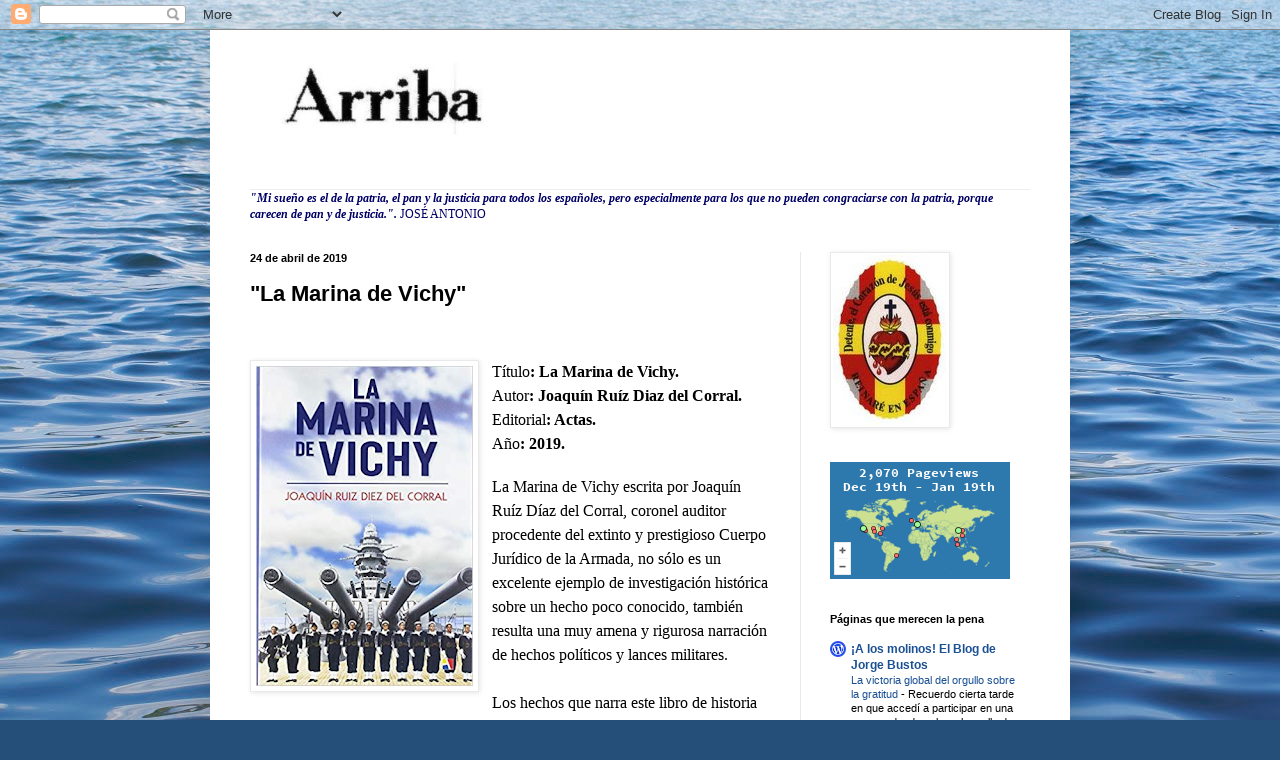

--- FILE ---
content_type: text/html; charset=UTF-8
request_url: https://www.arriba-lfu.com/2019/04/la-marina-de-vichy.html?m=0
body_size: 22476
content:
<!DOCTYPE html>
<html class='v2' dir='ltr' lang='es' xmlns='http://www.w3.org/1999/xhtml' xmlns:b='http://www.google.com/2005/gml/b' xmlns:data='http://www.google.com/2005/gml/data' xmlns:expr='http://www.google.com/2005/gml/expr'>
<head>
<link href='https://www.blogger.com/static/v1/widgets/335934321-css_bundle_v2.css' rel='stylesheet' type='text/css'/>
<meta content='width=1100' name='viewport'/>
<meta content='text/html; charset=UTF-8' http-equiv='Content-Type'/>
<meta content='blogger' name='generator'/>
<link href='https://www.arriba-lfu.com/favicon.ico' rel='icon' type='image/x-icon'/>
<link href='https://www.arriba-lfu.com/2019/04/la-marina-de-vichy.html' rel='canonical'/>
<link rel="alternate" type="application/atom+xml" title="Arriba - Atom" href="https://www.arriba-lfu.com/feeds/posts/default" />
<link rel="alternate" type="application/rss+xml" title="Arriba - RSS" href="https://www.arriba-lfu.com/feeds/posts/default?alt=rss" />
<link rel="service.post" type="application/atom+xml" title="Arriba - Atom" href="https://www.blogger.com/feeds/2400030144624352770/posts/default" />

<link rel="alternate" type="application/atom+xml" title="Arriba - Atom" href="https://www.arriba-lfu.com/feeds/7267216351279762753/comments/default" />
<!--Can't find substitution for tag [blog.ieCssRetrofitLinks]-->
<link href='https://blogger.googleusercontent.com/img/b/R29vZ2xl/AVvXsEhuLo_g_Q3xOWqy3z45VFwLA6pULkfNIPqPqzdhhNdP9fFav_-qNbshw_kdrnwAL2c1GEinVSzHXAtlSsH5ZFmSHtC-uxi3TbK1B2Y_aSCKhPrpnoCLooWLfoc1qFeFR99jT2cBB3jBTtc/s320/marina+vichi.png' rel='image_src'/>
<meta content='https://www.arriba-lfu.com/2019/04/la-marina-de-vichy.html' property='og:url'/>
<meta content='&quot;La Marina de Vichy&quot; ' property='og:title'/>
<meta content='' property='og:description'/>
<meta content='https://blogger.googleusercontent.com/img/b/R29vZ2xl/AVvXsEhuLo_g_Q3xOWqy3z45VFwLA6pULkfNIPqPqzdhhNdP9fFav_-qNbshw_kdrnwAL2c1GEinVSzHXAtlSsH5ZFmSHtC-uxi3TbK1B2Y_aSCKhPrpnoCLooWLfoc1qFeFR99jT2cBB3jBTtc/w1200-h630-p-k-no-nu/marina+vichi.png' property='og:image'/>
<title>Arriba: "La Marina de Vichy" </title>
<style id='page-skin-1' type='text/css'><!--
/*
-----------------------------------------------
Blogger Template Style
Name:     Simple
Designer: Blogger
URL:      www.blogger.com
----------------------------------------------- */
/* Content
----------------------------------------------- */
body {
font: normal normal 12px Arial, Tahoma, Helvetica, FreeSans, sans-serif;
color: #000000;
background: #254e79 url(//themes.googleusercontent.com/image?id=1jxYoxoGsXvGNeh1j3R1CxTHM6kEA-pjL6ffx9p6qCKf1IavI6sTgUCBrj-tWV-RZc7lR) no-repeat fixed top center /* Credit: MichaelJay (http://www.istockphoto.com/googleimages.php?id=6416995&platform=blogger) */;
padding: 0 40px 40px 40px;
}
html body .region-inner {
min-width: 0;
max-width: 100%;
width: auto;
}
h2 {
font-size: 22px;
}
a:link {
text-decoration:none;
color: #1a5094;
}
a:visited {
text-decoration:none;
color: #1a5094;
}
a:hover {
text-decoration:underline;
color: #1e6eff;
}
.body-fauxcolumn-outer .fauxcolumn-inner {
background: transparent none repeat scroll top left;
_background-image: none;
}
.body-fauxcolumn-outer .cap-top {
position: absolute;
z-index: 1;
height: 400px;
width: 100%;
}
.body-fauxcolumn-outer .cap-top .cap-left {
width: 100%;
background: transparent none repeat-x scroll top left;
_background-image: none;
}
.content-outer {
-moz-box-shadow: 0 0 40px rgba(0, 0, 0, .15);
-webkit-box-shadow: 0 0 5px rgba(0, 0, 0, .15);
-goog-ms-box-shadow: 0 0 10px #333333;
box-shadow: 0 0 40px rgba(0, 0, 0, .15);
margin-bottom: 1px;
}
.content-inner {
padding: 10px 10px;
}
.content-inner {
background-color: #ffffff;
}
/* Header
----------------------------------------------- */
.header-outer {
background: rgba(0, 0, 0, 0) none repeat-x scroll 0 -400px;
_background-image: none;
}
.Header h1 {
font: normal normal 60px Arial, Tahoma, Helvetica, FreeSans, sans-serif;
color: #2a669d;
text-shadow: -1px -1px 1px rgba(0, 0, 0, .2);
}
.Header h1 a {
color: #2a669d;
}
.Header .description {
font-size: 140%;
color: #2a669d;
}
.header-inner .Header .titlewrapper {
padding: 22px 30px;
}
.header-inner .Header .descriptionwrapper {
padding: 0 30px;
}
/* Tabs
----------------------------------------------- */
.tabs-inner .section:first-child {
border-top: 1px solid #eeeeee;
}
.tabs-inner .section:first-child ul {
margin-top: -1px;
border-top: 1px solid #eeeeee;
border-left: 0 solid #eeeeee;
border-right: 0 solid #eeeeee;
}
.tabs-inner .widget ul {
background: #f1f1f1 url(https://resources.blogblog.com/blogblog/data/1kt/simple/gradients_light.png) repeat-x scroll 0 -800px;
_background-image: none;
border-bottom: 1px solid #eeeeee;
margin-top: 0;
margin-left: -30px;
margin-right: -30px;
}
.tabs-inner .widget li a {
display: inline-block;
padding: .6em 1em;
font: normal normal 14px Arial, Tahoma, Helvetica, FreeSans, sans-serif;
color: #257950;
border-left: 1px solid #ffffff;
border-right: 1px solid #eeeeee;
}
.tabs-inner .widget li:first-child a {
border-left: none;
}
.tabs-inner .widget li.selected a, .tabs-inner .widget li a:hover {
color: #000000;
background-color: #e9e9e9;
text-decoration: none;
}
/* Columns
----------------------------------------------- */
.main-outer {
border-top: 0 solid #e9e9e9;
}
.fauxcolumn-left-outer .fauxcolumn-inner {
border-right: 1px solid #e9e9e9;
}
.fauxcolumn-right-outer .fauxcolumn-inner {
border-left: 1px solid #e9e9e9;
}
/* Headings
----------------------------------------------- */
div.widget > h2,
div.widget h2.title {
margin: 0 0 1em 0;
font: normal bold 11px Arial, Tahoma, Helvetica, FreeSans, sans-serif;
color: #000000;
}
/* Widgets
----------------------------------------------- */
.widget .zippy {
color: #8e8e8e;
text-shadow: 2px 2px 1px rgba(0, 0, 0, .1);
}
.widget .popular-posts ul {
list-style: none;
}
/* Posts
----------------------------------------------- */
h2.date-header {
font: normal bold 11px Arial, Tahoma, Helvetica, FreeSans, sans-serif;
}
.date-header span {
background-color: rgba(0, 0, 0, 0);
color: #000000;
padding: inherit;
letter-spacing: inherit;
margin: inherit;
}
.main-inner {
padding-top: 30px;
padding-bottom: 30px;
}
.main-inner .column-center-inner {
padding: 0 15px;
}
.main-inner .column-center-inner .section {
margin: 0 15px;
}
.post {
margin: 0 0 25px 0;
}
h3.post-title, .comments h4 {
font: normal bold 22px Arial, Tahoma, Helvetica, FreeSans, sans-serif;
margin: .75em 0 0;
}
.post-body {
font-size: 110%;
line-height: 1.4;
position: relative;
}
.post-body img, .post-body .tr-caption-container, .Profile img, .Image img,
.BlogList .item-thumbnail img {
padding: 2px;
background: #ffffff;
border: 1px solid #e9e9e9;
-moz-box-shadow: 1px 1px 5px rgba(0, 0, 0, .1);
-webkit-box-shadow: 1px 1px 5px rgba(0, 0, 0, .1);
box-shadow: 1px 1px 5px rgba(0, 0, 0, .1);
}
.post-body img, .post-body .tr-caption-container {
padding: 5px;
}
.post-body .tr-caption-container {
color: #000000;
}
.post-body .tr-caption-container img {
padding: 0;
background: transparent;
border: none;
-moz-box-shadow: 0 0 0 rgba(0, 0, 0, .1);
-webkit-box-shadow: 0 0 0 rgba(0, 0, 0, .1);
box-shadow: 0 0 0 rgba(0, 0, 0, .1);
}
.post-header {
margin: 0 0 1.5em;
line-height: 1.6;
font-size: 90%;
}
.post-footer {
margin: 20px -2px 0;
padding: 5px 10px;
color: #484848;
background-color: #f5f5f5;
border-bottom: 1px solid #e9e9e9;
line-height: 1.6;
font-size: 90%;
}
#comments .comment-author {
padding-top: 1.5em;
border-top: 1px solid #e9e9e9;
background-position: 0 1.5em;
}
#comments .comment-author:first-child {
padding-top: 0;
border-top: none;
}
.avatar-image-container {
margin: .2em 0 0;
}
#comments .avatar-image-container img {
border: 1px solid #e9e9e9;
}
/* Comments
----------------------------------------------- */
.comments .comments-content .icon.blog-author {
background-repeat: no-repeat;
background-image: url([data-uri]);
}
.comments .comments-content .loadmore a {
border-top: 1px solid #8e8e8e;
border-bottom: 1px solid #8e8e8e;
}
.comments .comment-thread.inline-thread {
background-color: #f5f5f5;
}
.comments .continue {
border-top: 2px solid #8e8e8e;
}
/* Accents
---------------------------------------------- */
.section-columns td.columns-cell {
border-left: 1px solid #e9e9e9;
}
.blog-pager {
background: transparent none no-repeat scroll top center;
}
.blog-pager-older-link, .home-link,
.blog-pager-newer-link {
background-color: #ffffff;
padding: 5px;
}
.footer-outer {
border-top: 0 dashed #bbbbbb;
}
/* Mobile
----------------------------------------------- */
body.mobile  {
background-size: auto;
}
.mobile .body-fauxcolumn-outer {
background: transparent none repeat scroll top left;
}
.mobile .body-fauxcolumn-outer .cap-top {
background-size: 100% auto;
}
.mobile .content-outer {
-webkit-box-shadow: 0 0 3px rgba(0, 0, 0, .15);
box-shadow: 0 0 3px rgba(0, 0, 0, .15);
}
.mobile .tabs-inner .widget ul {
margin-left: 0;
margin-right: 0;
}
.mobile .post {
margin: 0;
}
.mobile .main-inner .column-center-inner .section {
margin: 0;
}
.mobile .date-header span {
padding: 0.1em 10px;
margin: 0 -10px;
}
.mobile h3.post-title {
margin: 0;
}
.mobile .blog-pager {
background: transparent none no-repeat scroll top center;
}
.mobile .footer-outer {
border-top: none;
}
.mobile .main-inner, .mobile .footer-inner {
background-color: #ffffff;
}
.mobile-index-contents {
color: #000000;
}
.mobile-link-button {
background-color: #1a5094;
}
.mobile-link-button a:link, .mobile-link-button a:visited {
color: #ffffff;
}
.mobile .tabs-inner .section:first-child {
border-top: none;
}
.mobile .tabs-inner .PageList .widget-content {
background-color: #e9e9e9;
color: #000000;
border-top: 1px solid #eeeeee;
border-bottom: 1px solid #eeeeee;
}
.mobile .tabs-inner .PageList .widget-content .pagelist-arrow {
border-left: 1px solid #eeeeee;
}

--></style>
<style id='template-skin-1' type='text/css'><!--
body {
min-width: 860px;
}
.content-outer, .content-fauxcolumn-outer, .region-inner {
min-width: 860px;
max-width: 860px;
_width: 860px;
}
.main-inner .columns {
padding-left: 0px;
padding-right: 260px;
}
.main-inner .fauxcolumn-center-outer {
left: 0px;
right: 260px;
/* IE6 does not respect left and right together */
_width: expression(this.parentNode.offsetWidth -
parseInt("0px") -
parseInt("260px") + 'px');
}
.main-inner .fauxcolumn-left-outer {
width: 0px;
}
.main-inner .fauxcolumn-right-outer {
width: 260px;
}
.main-inner .column-left-outer {
width: 0px;
right: 100%;
margin-left: -0px;
}
.main-inner .column-right-outer {
width: 260px;
margin-right: -260px;
}
#layout {
min-width: 0;
}
#layout .content-outer {
min-width: 0;
width: 800px;
}
#layout .region-inner {
min-width: 0;
width: auto;
}
body#layout div.add_widget {
padding: 8px;
}
body#layout div.add_widget a {
margin-left: 32px;
}
--></style>
<style>
    body {background-image:url(\/\/themes.googleusercontent.com\/image?id=1jxYoxoGsXvGNeh1j3R1CxTHM6kEA-pjL6ffx9p6qCKf1IavI6sTgUCBrj-tWV-RZc7lR);}
    
@media (max-width: 200px) { body {background-image:url(\/\/themes.googleusercontent.com\/image?id=1jxYoxoGsXvGNeh1j3R1CxTHM6kEA-pjL6ffx9p6qCKf1IavI6sTgUCBrj-tWV-RZc7lR&options=w200);}}
@media (max-width: 400px) and (min-width: 201px) { body {background-image:url(\/\/themes.googleusercontent.com\/image?id=1jxYoxoGsXvGNeh1j3R1CxTHM6kEA-pjL6ffx9p6qCKf1IavI6sTgUCBrj-tWV-RZc7lR&options=w400);}}
@media (max-width: 800px) and (min-width: 401px) { body {background-image:url(\/\/themes.googleusercontent.com\/image?id=1jxYoxoGsXvGNeh1j3R1CxTHM6kEA-pjL6ffx9p6qCKf1IavI6sTgUCBrj-tWV-RZc7lR&options=w800);}}
@media (max-width: 1200px) and (min-width: 801px) { body {background-image:url(\/\/themes.googleusercontent.com\/image?id=1jxYoxoGsXvGNeh1j3R1CxTHM6kEA-pjL6ffx9p6qCKf1IavI6sTgUCBrj-tWV-RZc7lR&options=w1200);}}
/* Last tag covers anything over one higher than the previous max-size cap. */
@media (min-width: 1201px) { body {background-image:url(\/\/themes.googleusercontent.com\/image?id=1jxYoxoGsXvGNeh1j3R1CxTHM6kEA-pjL6ffx9p6qCKf1IavI6sTgUCBrj-tWV-RZc7lR&options=w1600);}}
  </style>
<link href='https://www.blogger.com/dyn-css/authorization.css?targetBlogID=2400030144624352770&amp;zx=df92c0ce-746a-470b-8050-71ba03a4a27c' media='none' onload='if(media!=&#39;all&#39;)media=&#39;all&#39;' rel='stylesheet'/><noscript><link href='https://www.blogger.com/dyn-css/authorization.css?targetBlogID=2400030144624352770&amp;zx=df92c0ce-746a-470b-8050-71ba03a4a27c' rel='stylesheet'/></noscript>
<meta name='google-adsense-platform-account' content='ca-host-pub-1556223355139109'/>
<meta name='google-adsense-platform-domain' content='blogspot.com'/>

</head>
<body class='loading variant-pale'>
<div class='navbar section' id='navbar' name='Barra de navegación'><div class='widget Navbar' data-version='1' id='Navbar1'><script type="text/javascript">
    function setAttributeOnload(object, attribute, val) {
      if(window.addEventListener) {
        window.addEventListener('load',
          function(){ object[attribute] = val; }, false);
      } else {
        window.attachEvent('onload', function(){ object[attribute] = val; });
      }
    }
  </script>
<div id="navbar-iframe-container"></div>
<script type="text/javascript" src="https://apis.google.com/js/platform.js"></script>
<script type="text/javascript">
      gapi.load("gapi.iframes:gapi.iframes.style.bubble", function() {
        if (gapi.iframes && gapi.iframes.getContext) {
          gapi.iframes.getContext().openChild({
              url: 'https://www.blogger.com/navbar/2400030144624352770?po\x3d7267216351279762753\x26origin\x3dhttps://www.arriba-lfu.com',
              where: document.getElementById("navbar-iframe-container"),
              id: "navbar-iframe"
          });
        }
      });
    </script><script type="text/javascript">
(function() {
var script = document.createElement('script');
script.type = 'text/javascript';
script.src = '//pagead2.googlesyndication.com/pagead/js/google_top_exp.js';
var head = document.getElementsByTagName('head')[0];
if (head) {
head.appendChild(script);
}})();
</script>
</div></div>
<div class='body-fauxcolumns'>
<div class='fauxcolumn-outer body-fauxcolumn-outer'>
<div class='cap-top'>
<div class='cap-left'></div>
<div class='cap-right'></div>
</div>
<div class='fauxborder-left'>
<div class='fauxborder-right'></div>
<div class='fauxcolumn-inner'>
</div>
</div>
<div class='cap-bottom'>
<div class='cap-left'></div>
<div class='cap-right'></div>
</div>
</div>
</div>
<div class='content'>
<div class='content-fauxcolumns'>
<div class='fauxcolumn-outer content-fauxcolumn-outer'>
<div class='cap-top'>
<div class='cap-left'></div>
<div class='cap-right'></div>
</div>
<div class='fauxborder-left'>
<div class='fauxborder-right'></div>
<div class='fauxcolumn-inner'>
</div>
</div>
<div class='cap-bottom'>
<div class='cap-left'></div>
<div class='cap-right'></div>
</div>
</div>
</div>
<div class='content-outer'>
<div class='content-cap-top cap-top'>
<div class='cap-left'></div>
<div class='cap-right'></div>
</div>
<div class='fauxborder-left content-fauxborder-left'>
<div class='fauxborder-right content-fauxborder-right'></div>
<div class='content-inner'>
<header>
<div class='header-outer'>
<div class='header-cap-top cap-top'>
<div class='cap-left'></div>
<div class='cap-right'></div>
</div>
<div class='fauxborder-left header-fauxborder-left'>
<div class='fauxborder-right header-fauxborder-right'></div>
<div class='region-inner header-inner'>
<div class='header section' id='header' name='Cabecera'><div class='widget Header' data-version='1' id='Header1'>
<div id='header-inner'>
<a href='https://www.arriba-lfu.com/?m=0' style='display: block'>
<img alt="Arriba" height="124px; " id="Header1_headerimg" src="//2.bp.blogspot.com/_M0tspdbyKxs/R5Y0SuPPXzI/AAAAAAAAAGE/9lEBrB0Vt88/S660/arriba+80%25.jpg" style="display: block" width="329px; ">
</a>
<div class='descriptionwrapper'>
<p class='description'><span>
</span></p>
</div>
</div>
</div></div>
</div>
</div>
<div class='header-cap-bottom cap-bottom'>
<div class='cap-left'></div>
<div class='cap-right'></div>
</div>
</div>
</header>
<div class='tabs-outer'>
<div class='tabs-cap-top cap-top'>
<div class='cap-left'></div>
<div class='cap-right'></div>
</div>
<div class='fauxborder-left tabs-fauxborder-left'>
<div class='fauxborder-right tabs-fauxborder-right'></div>
<div class='region-inner tabs-inner'>
<div class='tabs section' id='crosscol' name='Multicolumnas'><div class='widget Text' data-version='1' id='Text1'>
<div class='widget-content'>
<span style="font-style: normal;font-family:&quot;;"><i><b><span =""  style="color:#000066;">"Mi sueño es el de la patria, el pan y la justicia para todos los españoles, pero especialmente para los que no pueden congraciarse con la patria, porque carecen de pan y de justicia.". </span></b></i></span><span ="" class="Apple-tab-span"   style="font-family:&quot;;font-size:100%;"><span class="Apple-tab-span" style="white-space: pre;"><span class="Apple-tab-span" style="white-space: pre;"><span class="Apple-tab-span"  style="white-space: pre;color:#000066;">JOSÉ ANTONIO</span></span></span></span>
</div>
<div class='clear'></div>
</div></div>
<div class='tabs no-items section' id='crosscol-overflow' name='Cross-Column 2'></div>
</div>
</div>
<div class='tabs-cap-bottom cap-bottom'>
<div class='cap-left'></div>
<div class='cap-right'></div>
</div>
</div>
<div class='main-outer'>
<div class='main-cap-top cap-top'>
<div class='cap-left'></div>
<div class='cap-right'></div>
</div>
<div class='fauxborder-left main-fauxborder-left'>
<div class='fauxborder-right main-fauxborder-right'></div>
<div class='region-inner main-inner'>
<div class='columns fauxcolumns'>
<div class='fauxcolumn-outer fauxcolumn-center-outer'>
<div class='cap-top'>
<div class='cap-left'></div>
<div class='cap-right'></div>
</div>
<div class='fauxborder-left'>
<div class='fauxborder-right'></div>
<div class='fauxcolumn-inner'>
</div>
</div>
<div class='cap-bottom'>
<div class='cap-left'></div>
<div class='cap-right'></div>
</div>
</div>
<div class='fauxcolumn-outer fauxcolumn-left-outer'>
<div class='cap-top'>
<div class='cap-left'></div>
<div class='cap-right'></div>
</div>
<div class='fauxborder-left'>
<div class='fauxborder-right'></div>
<div class='fauxcolumn-inner'>
</div>
</div>
<div class='cap-bottom'>
<div class='cap-left'></div>
<div class='cap-right'></div>
</div>
</div>
<div class='fauxcolumn-outer fauxcolumn-right-outer'>
<div class='cap-top'>
<div class='cap-left'></div>
<div class='cap-right'></div>
</div>
<div class='fauxborder-left'>
<div class='fauxborder-right'></div>
<div class='fauxcolumn-inner'>
</div>
</div>
<div class='cap-bottom'>
<div class='cap-left'></div>
<div class='cap-right'></div>
</div>
</div>
<!-- corrects IE6 width calculation -->
<div class='columns-inner'>
<div class='column-center-outer'>
<div class='column-center-inner'>
<div class='main section' id='main' name='Principal'><div class='widget Blog' data-version='1' id='Blog1'>
<div class='blog-posts hfeed'>

          <div class="date-outer">
        
<h2 class='date-header'><span>24 de abril de 2019</span></h2>

          <div class="date-posts">
        
<div class='post-outer'>
<div class='post hentry uncustomized-post-template' itemprop='blogPost' itemscope='itemscope' itemtype='http://schema.org/BlogPosting'>
<meta content='https://blogger.googleusercontent.com/img/b/R29vZ2xl/AVvXsEhuLo_g_Q3xOWqy3z45VFwLA6pULkfNIPqPqzdhhNdP9fFav_-qNbshw_kdrnwAL2c1GEinVSzHXAtlSsH5ZFmSHtC-uxi3TbK1B2Y_aSCKhPrpnoCLooWLfoc1qFeFR99jT2cBB3jBTtc/s320/marina+vichi.png' itemprop='image_url'/>
<meta content='2400030144624352770' itemprop='blogId'/>
<meta content='7267216351279762753' itemprop='postId'/>
<a name='7267216351279762753'></a>
<h3 class='post-title entry-title' itemprop='name'>
"La Marina de Vichy" 
</h3>
<div class='post-header'>
<div class='post-header-line-1'></div>
</div>
<div class='post-body entry-content' id='post-body-7267216351279762753' itemprop='description articleBody'>
<br />
<div class="MsoNormal" style="line-height: 150%;">
<br /></div>
<div class="separator" style="clear: both; text-align: center;">
<a href="https://blogger.googleusercontent.com/img/b/R29vZ2xl/AVvXsEhuLo_g_Q3xOWqy3z45VFwLA6pULkfNIPqPqzdhhNdP9fFav_-qNbshw_kdrnwAL2c1GEinVSzHXAtlSsH5ZFmSHtC-uxi3TbK1B2Y_aSCKhPrpnoCLooWLfoc1qFeFR99jT2cBB3jBTtc/s1600/marina+vichi.png" imageanchor="1" style="clear: left; float: left; margin-bottom: 1em; margin-right: 1em;"><img border="0" data-original-height="499" data-original-width="339" height="320" src="https://blogger.googleusercontent.com/img/b/R29vZ2xl/AVvXsEhuLo_g_Q3xOWqy3z45VFwLA6pULkfNIPqPqzdhhNdP9fFav_-qNbshw_kdrnwAL2c1GEinVSzHXAtlSsH5ZFmSHtC-uxi3TbK1B2Y_aSCKhPrpnoCLooWLfoc1qFeFR99jT2cBB3jBTtc/s320/marina+vichi.png" width="217" /></a></div>
<span style="font-family: &quot;Garamond&quot;,serif; font-size: 12.0pt; line-height: 150%;">Título<b style="mso-bidi-font-weight: normal;">:
La Marina de Vichy.</b><br />
Autor<b style="mso-bidi-font-weight: normal;">: Joaquín Ruíz Diaz del Corral. </b><br />
Editorial<b style="mso-bidi-font-weight: normal;">: Actas.</b><br />
Año<b style="mso-bidi-font-weight: normal;">: 2019.<o:p></o:p></b></span><br />


<div class="MsoNormal" style="line-height: 150%;">
<br /></div>
<div class="MsoNormal" style="line-height: 150%;">
<span style="font-family: &quot;Garamond&quot;,serif; font-size: 12.0pt; line-height: 150%;">La Marina de Vichy escrita por
Joaquín Ruíz Díaz del Corral, coronel auditor procedente del extinto y
prestigioso Cuerpo Jurídico de la Armada, no sólo es un excelente ejemplo de
investigación histórica sobre un hecho poco conocido, también resulta una muy amena
y rigurosa narración de hechos políticos y lances militares.<o:p></o:p></span></div>
<div class="MsoNormal" style="line-height: 150%;">
<span style="font-family: &quot;Garamond&quot;,serif; font-size: 12.0pt; line-height: 150%;"><br /></span></div>
<div class="MsoNormal" style="line-height: 150%;">
<span style="font-family: &quot;Garamond&quot;,serif; font-size: 12.0pt; line-height: 150%;">Los hechos que narra este libro
de historia podrían considerarse marginales en el contexto de la II Guerra
Mundial, pero no es menos cierto que los mismos determinaron, en parte, el
futuro destino de millones de personas y de pueblos enteros de los 5 continentes
que formaban parte del imperio francés antes de la Segunda Guerra Mundial. De
hecho, no resulta difícil rastrear en el mapa mundial las cicatrices en forma
de fronteras y conflictos que tienen que ver con el acontecer narrado en este libro.
Véase el discurrir de Vietnam, Líbano o Siria. <o:p></o:p></span></div>
<div class="MsoNormal" style="line-height: 150%;">
<span style="font-family: &quot;Garamond&quot;,serif; font-size: 12.0pt; line-height: 150%;"><br /></span></div>
<div class="MsoNormal" style="line-height: 150%;">
<span style="font-family: &quot;Garamond&quot;,serif; font-size: 12.0pt; line-height: 150%;">Desde otro punto de vista, abordar
la historia de la Marina de Vichy es escribir sobre<b style="mso-bidi-font-weight: normal;"> los vencidos de los vencidos,</b> sobre el destino de una realidad
histórica (la Francia de Vichy) olvidada a conciencia por la propia Francia
salvo para anatemizarla. El <b style="mso-bidi-font-weight: normal;"><i style="mso-bidi-font-style: normal;">fil rouge </i></b>de los distintos
escenarios geográficos y temporales que describe el libro, lo que unifica
situaciones y lugares tan lejanos entre sí, es la Marina de Guerra francesa,
cuyos oficiales desempeñaron un papel muy relevante en todos esos lugares y
asumieron un protagonismo en un momento poco propicio y estimulante para
detentar cualquier tipo de responsabilidades políticas y militares. <o:p></o:p></span></div>
<div class="MsoNormal" style="line-height: 150%;">
<span style="font-family: &quot;Garamond&quot;,serif; font-size: 12.0pt; line-height: 150%;"><br /></span></div>
<div class="MsoNormal" style="line-height: 150%;">
<span style="font-family: &quot;Garamond&quot;,serif; font-size: 12.0pt; line-height: 150%;">Es preciso destacar que la pluma
del autor consigue aunar un excelente ritmo narrativo, junto a una notable capacidad
de síntesis y acierto descriptivo en los sucesos que narra, especialmente
interesantes fueron los que transcurrieron en el norte de África. La batalla
del Mers el Kebir, el acontecer de la flota francesa en Alejandría, la
resolución de la invasión aliada en 1942 en el norte de África, la desconfianza
de nuevos y antiguos aliados, las tensiones entre De Gaulle y el resto de
militares franceses, ejemplifican la enorme dificultad política, social y
militar que tuvieron que gestionar los marinos de guerra franceses. De alguna
manera, parece deducirse del libro, <b style="mso-bidi-font-weight: normal;">éstos
actuaron como un estado dentro de un estado provisional</b>, en un momento de
dificultad máxima en el que ninguna solución era fácil de adoptar y cuyas
consecuencias tampoco parecían claras. En este sentido, resulta de gran valor
humano e histórico el relato de la conducta sacrificada y ejemplar de estos
marinos de guerra que acabaron tomando las decisiones que una sociedad
derrotada no quiso tomar y afrontando las responsabilidades que nadie quiso
aceptar.<o:p></o:p></span></div>
<div class="MsoNormal" style="line-height: 150%;">
<span style="font-family: &quot;Garamond&quot;,serif; font-size: 12.0pt; line-height: 150%;"><br /></span></div>
<div class="MsoNormal" style="line-height: 150%;">
<span style="font-family: &quot;Garamond&quot;,serif; font-size: 12.0pt; line-height: 150%;">La hecatombe social, política y
militar de la Francia republicana en la II Guerra Mundial sigue ofreciendo
multitud de jugosas lecciones a cualquier sociedad y, particularmente, a
cualquier sociedad Occidental. Este libro da pistas del destino de una sociedad
decadente y dividida social y políticamente; también describe con imparcialidad
como las sucesivas clases políticas de la Francia de los años 30, no sólo fueron
incapaces de gobernar con éxito la nación francesa, en un momento crítico, sino
que aquella que administró la derrota también fue objeto de la avidez de poder
y el oportunismo frente a pocas excepciones ejemplares. <o:p></o:p></span></div>
<div class="MsoNormal" style="line-height: 150%;">
<span style="font-family: &quot;Garamond&quot;,serif; font-size: 12.0pt; line-height: 150%;"><br /></span></div>
<div class="MsoNormal" style="line-height: 150%;">
<span style="font-family: &quot;Garamond&quot;,serif; font-size: 12.0pt; line-height: 150%;">En definitiva, este libro, más
allá de su valor historiográfico por la novedad que aporta a la bibliografía
española sobre el tema, rinde homenaje, imparcial y riguroso, a aquellos que
supieron cumplir su deber en los momentos críticos para una nación como es el
de su derrota militar y lo rinde desde la perspectiva de un marino de raza como,
sin duda, es el autor, Joaquín Ruíz Díaz del Corral.<o:p></o:p></span></div>
<div class="MsoNormal" style="line-height: 150%;">
<br /></div>
<div align="right" class="MsoNormal" style="line-height: 150%; text-align: right;">
<span style="font-family: &quot;Garamond&quot;,serif; font-size: 12.0pt; line-height: 150%;">César
Utrera-Molina Gómez<br /><br /><o:p></o:p></span></div>
<br />
<div style='clear: both;'></div>
</div>
<div class='post-footer'>
<div class='post-footer-line post-footer-line-1'>
<span class='post-author vcard'>
Publicado por
<span class='fn' itemprop='author' itemscope='itemscope' itemtype='http://schema.org/Person'>
<meta content='https://www.blogger.com/profile/13070481877384820355' itemprop='url'/>
<a class='g-profile' href='https://www.blogger.com/profile/13070481877384820355' rel='author' title='author profile'>
<span itemprop='name'>LFU</span>
</a>
</span>
</span>
<span class='post-timestamp'>
en
<meta content='https://www.arriba-lfu.com/2019/04/la-marina-de-vichy.html' itemprop='url'/>
<a class='timestamp-link' href='https://www.arriba-lfu.com/2019/04/la-marina-de-vichy.html?m=0' rel='bookmark' title='permanent link'><abbr class='published' itemprop='datePublished' title='2019-04-24T10:45:00+02:00'>10:45</abbr></a>
</span>
<span class='post-comment-link'>
</span>
<span class='post-icons'>
<span class='item-action'>
<a href='https://www.blogger.com/email-post/2400030144624352770/7267216351279762753' title='Enviar entrada por correo electrónico'>
<img alt='' class='icon-action' height='13' src='https://resources.blogblog.com/img/icon18_email.gif' width='18'/>
</a>
</span>
<span class='item-control blog-admin pid-2106025937'>
<a href='https://www.blogger.com/post-edit.g?blogID=2400030144624352770&postID=7267216351279762753&from=pencil' title='Editar entrada'>
<img alt='' class='icon-action' height='18' src='https://resources.blogblog.com/img/icon18_edit_allbkg.gif' width='18'/>
</a>
</span>
</span>
<div class='post-share-buttons goog-inline-block'>
<a class='goog-inline-block share-button sb-email' href='https://www.blogger.com/share-post.g?blogID=2400030144624352770&postID=7267216351279762753&target=email' target='_blank' title='Enviar por correo electrónico'><span class='share-button-link-text'>Enviar por correo electrónico</span></a><a class='goog-inline-block share-button sb-blog' href='https://www.blogger.com/share-post.g?blogID=2400030144624352770&postID=7267216351279762753&target=blog' onclick='window.open(this.href, "_blank", "height=270,width=475"); return false;' target='_blank' title='Escribe un blog'><span class='share-button-link-text'>Escribe un blog</span></a><a class='goog-inline-block share-button sb-twitter' href='https://www.blogger.com/share-post.g?blogID=2400030144624352770&postID=7267216351279762753&target=twitter' target='_blank' title='Compartir en X'><span class='share-button-link-text'>Compartir en X</span></a><a class='goog-inline-block share-button sb-facebook' href='https://www.blogger.com/share-post.g?blogID=2400030144624352770&postID=7267216351279762753&target=facebook' onclick='window.open(this.href, "_blank", "height=430,width=640"); return false;' target='_blank' title='Compartir con Facebook'><span class='share-button-link-text'>Compartir con Facebook</span></a><a class='goog-inline-block share-button sb-pinterest' href='https://www.blogger.com/share-post.g?blogID=2400030144624352770&postID=7267216351279762753&target=pinterest' target='_blank' title='Compartir en Pinterest'><span class='share-button-link-text'>Compartir en Pinterest</span></a>
</div>
</div>
<div class='post-footer-line post-footer-line-2'>
<span class='post-labels'>
Etiquetas:
<a href='https://www.arriba-lfu.com/search/label/C%C3%A9sar%20Utrera-Molina?m=0' rel='tag'>César Utrera-Molina</a>,
<a href='https://www.arriba-lfu.com/search/label/Cr%C3%ADtica%20de%20libros?m=0' rel='tag'>Crítica de libros</a>,
<a href='https://www.arriba-lfu.com/search/label/Joaqu%C3%ADn%20Ruiz%20D%C3%ADez%20del%20Corral?m=0' rel='tag'>Joaquín Ruiz Díez del Corral</a>
</span>
</div>
<div class='post-footer-line post-footer-line-3'>
<span class='post-location'>
</span>
</div>
</div>
</div>
<div class='comments' id='comments'>
<a name='comments'></a>
<h4>No hay comentarios:</h4>
<div id='Blog1_comments-block-wrapper'>
<dl class='avatar-comment-indent' id='comments-block'>
</dl>
</div>
<p class='comment-footer'>
<a href='https://www.blogger.com/comment/fullpage/post/2400030144624352770/7267216351279762753' onclick='javascript:window.open(this.href, "bloggerPopup", "toolbar=0,location=0,statusbar=1,menubar=0,scrollbars=yes,width=640,height=500"); return false;'>Publicar un comentario</a>
</p>
</div>
</div>

        </div></div>
      
</div>
<div class='blog-pager' id='blog-pager'>
<span id='blog-pager-newer-link'>
<a class='blog-pager-newer-link' href='https://www.arriba-lfu.com/2019/04/28-el-votante-catolico-mira-hacia-el.html?m=0' id='Blog1_blog-pager-newer-link' title='Entrada más reciente'>Entrada más reciente</a>
</span>
<span id='blog-pager-older-link'>
<a class='blog-pager-older-link' href='https://www.arriba-lfu.com/2019/04/manuel-alcantara-por-gonzalo-cerezo.html?m=0' id='Blog1_blog-pager-older-link' title='Entrada antigua'>Entrada antigua</a>
</span>
<a class='home-link' href='https://www.arriba-lfu.com/?m=0'>Inicio</a>
<div class='blog-mobile-link'>
<a href='https://www.arriba-lfu.com/2019/04/la-marina-de-vichy.html?m=1'>Ver versión para móviles</a>
</div>
</div>
<div class='clear'></div>
<div class='post-feeds'>
<div class='feed-links'>
Suscribirse a:
<a class='feed-link' href='https://www.arriba-lfu.com/feeds/7267216351279762753/comments/default' target='_blank' type='application/atom+xml'>Enviar comentarios (Atom)</a>
</div>
</div>
</div></div>
</div>
</div>
<div class='column-left-outer'>
<div class='column-left-inner'>
<aside>
</aside>
</div>
</div>
<div class='column-right-outer'>
<div class='column-right-inner'>
<aside>
<div class='sidebar section' id='sidebar-right-1'><div class='widget Image' data-version='1' id='Image1'>
<div class='widget-content'>
<img alt='' height='170' id='Image1_img' src='https://blogger.googleusercontent.com/img/b/R29vZ2xl/AVvXsEg0DJJdrbW3bTQGsuGlRTEXtLMak921fR0RE421COkejEUOONbGJVlkA1sCROMPBGAhADvMG9P2kKnM3SqPb4DHr4WD_3TRXzk-SfUTNW8ouURSoIb37Ubl_k0eCzdledSF9l6YISt4Nok/s220/DETENTE.jpg' width='114'/>
<br/>
</div>
<div class='clear'></div>
</div><div class='widget HTML' data-version='1' id='HTML3'>
<div class='widget-content'>
<a id="clustrMapsLink" href="http://www3.clustrmaps.com/counter/maps.php?url=http://www.arriba-lfu.com"><img id="clustrMapsImg" style="border:0px;" alt="Locations of visitors to this page" src="https://lh3.googleusercontent.com/blogger_img_proxy/AEn0k_vBjSR0jVZqmWsBfSRfOTeSBbW6HtjR47cFbqaKrB-dj6aF-jk0syU0vUlAktvoUSoHGGcthJVFCDYKx3_Qcsc3FOYc2HsUzdMNoxX0p2Ym9wOR4WuoL3J91i71PoVB8CKBJS9f8Ip3IKaDqN3E0g=s0-d" onerror="this.onError=null; this.src=&#39;http://www2.clustrmaps.com/images/clustrmaps-back-soon.jpg&#39;; document.getElementById(&#39;clustrMapsLink&#39;).href=&#39;http://www2.clustrmaps.com&#39;" title="Locations of visitors to this page">
</a>
</div>
<div class='clear'></div>
</div><div class='widget HTML' data-version='1' id='HTML1'>
<div class='widget-content'>
<!-- Start of StatCounter Code -->
<script type="text/javascript">
var sc_project=2748656; 
var sc_invisible=0; 
var sc_partition=27; 
var sc_security="8348a5b2"; 
</script>

<script src="//www.statcounter.com/counter/counter_xhtml.js" type="text/javascript"></script><noscript><div class="statcounter"><a class="statcounter" href="http://www.statcounter.com/"><img alt="blog stats" src="https://lh3.googleusercontent.com/blogger_img_proxy/AEn0k_tZVhF-Wo85DwUtI6B0UwS_-a-WoNayABIZHcZBrd9WfvTgaTxFuWDGZukqS6rPy3vu-644t8lqYZnFWdy5MUTJp9v9zI57pyuPWi_EPhM5kLh3yg=s0-d" class="statcounter"></a></div></noscript>
<!-- End of StatCounter Code -->
</div>
<div class='clear'></div>
</div><div class='widget BlogList' data-version='1' id='BlogList1'>
<h2 class='title'>Páginas que merecen la pena</h2>
<div class='widget-content'>
<div class='blog-list-container' id='BlogList1_container'>
<ul id='BlogList1_blogs'>
<li style='display: block;'>
<div class='blog-icon'>
<img data-lateloadsrc='https://lh3.googleusercontent.com/blogger_img_proxy/AEn0k_uBJQhtRziFuVtJN4aC62KLY1oEY-EH0DwSD4JW22XM_6j91Ebb59871r4NUXZRor2Dr-xYHlbKQ80R7jdE7Wpu_0V-kzM=s16-w16-h16' height='16' width='16'/>
</div>
<div class='blog-content'>
<div class='blog-title'>
<a href='https://jorgebustos.es' target='_blank'>
&#161;A los molinos! El Blog de Jorge Bustos</a>
</div>
<div class='item-content'>
<span class='item-title'>
<a href='https://jorgebustos.es/2026/01/17/la-victoria-global-del-orgullo-sobre-la-gratitud/' target='_blank'>
La victoria global del orgullo sobre la gratitud
</a>
</span>

                      -
                    
<span class='item-snippet'>
Recuerdo cierta tarde en que accedí a participar en una mesa redonda sobre 
el orgullo de ser español, no me pregunten por qué. Sin duda tenía más 
tiempo li...
</span>
<div class='item-time'>
Hace 1 día
</div>
</div>
</div>
<div style='clear: both;'></div>
</li>
<li style='display: block;'>
<div class='blog-icon'>
<img data-lateloadsrc='https://lh3.googleusercontent.com/blogger_img_proxy/AEn0k_sMH1xrK4pLYGbtNHs07oK5gUHMCNJYRNjPieWYm-O7FkelFHSLlDA6WG9bo_Wo6rShGZL3iEVpzBJ_O66FGspKLnx9X0WK-wY=s16-w16-h16' height='16' width='16'/>
</div>
<div class='blog-content'>
<div class='blog-title'>
<a href='https://generaldavila.com' target='_blank'>
General Dávila</a>
</div>
<div class='item-content'>
<span class='item-title'>
<a href='https://generaldavila.com/2026/01/17/las-cosas-de-don-eufemio-felix-torres-murillo-coronel-r-de-infanteria-dem-9/' target='_blank'>
LAS COSAS DE DON EUFEMIO. Félix Torres Murillo. Coronel (R.) de Infantería 
DEM
</a>
</span>

                      -
                    
<span class='item-snippet'>
</span>
<div class='item-time'>
Hace 1 día
</div>
</div>
</div>
<div style='clear: both;'></div>
</li>
<li style='display: block;'>
<div class='blog-icon'>
<img data-lateloadsrc='https://lh3.googleusercontent.com/blogger_img_proxy/AEn0k_tle33GC2FfiOl7JJCbUqntU-K3H88kv2jx0zL99GWs_zj-C5sUgCT1hBIg5CThp3AKUdRvU0MrPnfN3cQSAtemConJeKhEWhR-sX9Ybg=s16-w16-h16' height='16' width='16'/>
</div>
<div class='blog-content'>
<div class='blog-title'>
<a href='http://jesuscotta.blogspot.com/' target='_blank'>
LOS DÍAS DE MIS NOCHES</a>
</div>
<div class='item-content'>
<span class='item-title'>
<a href='http://jesuscotta.blogspot.com/2026/01/la-p.html' target='_blank'>
La P
</a>
</span>

                      -
                    
<span class='item-snippet'>
papa pepa pipa popa pupa: &#161;están todas pilladas! Y yo que quería inventarme 
una palabra sólo con la p que sonase española.
</span>
<div class='item-time'>
Hace 4 días
</div>
</div>
</div>
<div style='clear: both;'></div>
</li>
<li style='display: block;'>
<div class='blog-icon'>
<img data-lateloadsrc='https://lh3.googleusercontent.com/blogger_img_proxy/AEn0k_vx4TT0o6xJFbZUU7BphP1r5p8v1fuOm5_vGJlgGlCp9HKASDtqhCq0QLFpzgJoc1qFaiIpcWGkAbvJ6IHmyksz0ZEzXFboWw=s16-w16-h16' height='16' width='16'/>
</div>
<div class='blog-content'>
<div class='blog-title'>
<a href='http://alrio.blogspot.com/' target='_blank'>
Y YO QUE ME LA LLEVÉ AL RÍO</a>
</div>
<div class='item-content'>
<div class='item-thumbnail'>
<a href='http://alrio.blogspot.com/' target='_blank'>
<img alt='' border='0' height='72' src='https://blogger.googleusercontent.com/img/b/R29vZ2xl/AVvXsEiYb1MBeGG_d-2td_BQsQYfV0Kes_QF3IHLWAGIDt6i2Hgj-yUN2PrHGJF0Y2TePKfBLMZvsSnwVx_ziybHIPutt00zGbsQ_Y2-51p50R8go8azZn8k9YdrxYvl54gBDtcmU3JgJVn0T0OTfFA-vEUbBgGr8VHgoyJLc3kaXTq-nvCTx94LCFJk/s72-w129-h200-c/lewale.jfif' width='72'/>
</a>
</div>
<span class='item-title'>
<a href='http://alrio.blogspot.com/2026/01/la-alegoria-del-amor.html' target='_blank'>
La alegoría del amor
</a>
</span>

                      -
                    
<span class='item-snippet'>


Se trata de una serie de estudios unidos por el tema común de la alegoría y 
no solo acerca del amor. *C. S. Lewis* analiza pormenorizadamente el *Roman 
d...
</span>
<div class='item-time'>
Hace 1 semana
</div>
</div>
</div>
<div style='clear: both;'></div>
</li>
<li style='display: block;'>
<div class='blog-icon'>
<img data-lateloadsrc='https://lh3.googleusercontent.com/blogger_img_proxy/AEn0k_vsWZ62jqXwORcZnVmOAdRSKInO7mtuCtCma9fiQ8rE3G4f2DRz7-yjf-9NZGq71gWnVoo3wPV6mHdJsgpWM3arECqxTslGAS6GiyiKnU1foUNYnxVRZ_c=s16-w16-h16' height='16' width='16'/>
</div>
<div class='blog-content'>
<div class='blog-title'>
<a href='http://elbaluartedeoccidente.blogspot.com/' target='_blank'>
El Baluarte de la Hispanidad</a>
</div>
<div class='item-content'>
<div class='item-thumbnail'>
<a href='http://elbaluartedeoccidente.blogspot.com/' target='_blank'>
<img alt='' border='0' height='72' src='https://blogger.googleusercontent.com/img/a/AVvXsEjjmrtkolmYeGZ9eugxMOKsD_aOYxHPLWuLZ1_3kYKiJW4TCPGu-KufLSYh5ZhVP8XwpyluwfeH-U09_M0YLQLjD8EaMoJ3141f--5D6_EcYpKsYH-2Th33TPu7JdZQoYCGJ7M0C7Ron_yXGxqTP91K_GhBqvw0y1QgC-Hrh9v2DVzD4N_4FWZWh3fP_Q=s72-w258-h400-c' width='72'/>
</a>
</div>
<span class='item-title'>
<a href='http://elbaluartedeoccidente.blogspot.com/2022/01/drink-time-de-dolores-payas.html' target='_blank'>
Drink time&#161; de Dolores Payás.
</a>
</span>

                      -
                    
<span class='item-snippet'>

*Dolores Payás* es una escritora, traductora, aventurera y, seguramente, 
alguna cosa más, nacida en Barcelona, formada en la UNAM de México, donde 
estudió...
</span>
<div class='item-time'>
Hace 4 años
</div>
</div>
</div>
<div style='clear: both;'></div>
</li>
<li style='display: block;'>
<div class='blog-icon'>
<img data-lateloadsrc='https://lh3.googleusercontent.com/blogger_img_proxy/AEn0k_vYTO2IIJ6jwxKHa9GyMBRWnseKxjP7VSuUoH9SOvcWy3H6mNObsPnjtZsXhWCtF93TQ5GaFh_9hE3ZEJxH7xvHoODoRnmxDDQnu-sPIg=s16-w16-h16' height='16' width='16'/>
</div>
<div class='blog-content'>
<div class='blog-title'>
<a href='http://vinamarina.blogspot.com/' target='_blank'>
Viñamarina</a>
</div>
<div class='item-content'>
<div class='item-thumbnail'>
<a href='http://vinamarina.blogspot.com/' target='_blank'>
<img alt='' border='0' height='72' src='https://1.bp.blogspot.com/-amCC5B8F22o/YQ58dHfMhmI/AAAAAAAACEQ/dyWS5CJIvH4znW95_iGjsNtpKm8Zk61WQCLcBGAsYHQ/s72-w293-h377-c/La%2BHistoria%2By%2Bsus%2Bsorpresas_Page_1.jpg' width='72'/>
</a>
</div>
<span class='item-title'>
<a href='http://vinamarina.blogspot.com/2021/08/blog-post.html' target='_blank'>
"La historia y sus sorpresas", El Debate de Hoy, 7 agosto 2021
</a>
</span>

                      -
                    
<span class='item-snippet'>



 
"La historia y sus sorpresas", *El Debate de Hoy*, 7 agosto 2021

</span>
<div class='item-time'>
Hace 4 años
</div>
</div>
</div>
<div style='clear: both;'></div>
</li>
<li style='display: block;'>
<div class='blog-icon'>
<img data-lateloadsrc='https://lh3.googleusercontent.com/blogger_img_proxy/AEn0k_t_ipjdt2-rAtA0z32qVGVhEloO-lvEdSE0GvqIX05kcNp32KAIrs2UwbIXHrhmcU9ufxYny1lQW4TPb7a5zivDx8kaT9wUAWQ8syRv=s16-w16-h16' height='16' width='16'/>
</div>
<div class='blog-content'>
<div class='blog-title'>
<a href='http://egmaiquez.blogspot.com/' target='_blank'>
Rayos y truenos</a>
</div>
<div class='item-content'>
<span class='item-title'>
<a href='http://egmaiquez.blogspot.com/2020/12/mudanza.html' target='_blank'>
Mudanza
</a>
</span>

                      -
                    
<span class='item-snippet'>


 

Ahora el blogg se ha trasladado a* esta página*. 

Lo malo es que introduce un cambio en vuestra rutina, que para mí es 
sagrada.

Lo bueno es que me ob...
</span>
<div class='item-time'>
Hace 5 años
</div>
</div>
</div>
<div style='clear: both;'></div>
</li>
<li style='display: block;'>
<div class='blog-icon'>
<img data-lateloadsrc='https://lh3.googleusercontent.com/blogger_img_proxy/AEn0k_uHXQHD0U7O2vQULdBd07zyAzp-N0RtGFDh3brJIhAkhgUUQYGr-3bcEUypoAdkVuriN8NAbWEp1DZKWiQxuT1QJsg5T6_eIULG_tir=s16-w16-h16' height='16' width='16'/>
</div>
<div class='blog-content'>
<div class='blog-title'>
<a href='http://www.loslibrosdemar.com/' target='_blank'>
Los libros de Mar</a>
</div>
<div class='item-content'>
<div class='item-thumbnail'>
<a href='http://www.loslibrosdemar.com/' target='_blank'>
<img alt='' border='0' height='72' src='https://blogger.googleusercontent.com/img/b/R29vZ2xl/AVvXsEiLNXuAqvfdDVFahJD4z2-qP7pykIrsBYFK4sQUPbBYNKvoTf53ydAQQqyDQJvLAgPkcDPbQNAFZk_gOUhEBPaLcWWUd8Zh8LziYSC8tndfWgeIxpg9Y25TbqKV7wbuoKIgE_qKf1D47-0/s72-c/51UCO3NGnmL.jpg' width='72'/>
</a>
</div>
<span class='item-title'>
<a href='http://www.loslibrosdemar.com/2020/02/la-nostalgia-del-limonero-por-mari-pau.html' target='_blank'>
&#171;La Nostalgia del Limonero&#187; por Mari Pau Domínguez
</a>
</span>

                      -
                    
<span class='item-snippet'>
 Mari Pau Domínguez ha construido una novela explícitamente autobiográfica 
que, en estos momentos de la vida de nuestro país y de la convulsión que 
agita l...
</span>
<div class='item-time'>
Hace 5 años
</div>
</div>
</div>
<div style='clear: both;'></div>
</li>
<li style='display: block;'>
<div class='blog-icon'>
<img data-lateloadsrc='https://lh3.googleusercontent.com/blogger_img_proxy/AEn0k_st1LBUw11mqJoTZ5IT6Yuw6uqI6y-sgb5HbynLQRwORo2WsFTyhbG0SFHAG7Bk5u1Igpj8PR6AtTxQh4sUUK-dx4DVCrKe-vedy8HpIBe0i5DK4KZ13PGX=s16-w16-h16' height='16' width='16'/>
</div>
<div class='blog-content'>
<div class='blog-title'>
<a href='http://embajadorenelinfierno.blogspot.com/' target='_blank'>
Embajador en el Infierno</a>
</div>
<div class='item-content'>
<div class='item-thumbnail'>
<a href='http://embajadorenelinfierno.blogspot.com/' target='_blank'>
<img alt='' border='0' height='72' src='https://1.bp.blogspot.com/-dOBaWmWMMF4/Xg8X3phlhbI/AAAAAAAACMY/QwOUr06u1zcZvIniOkiukT6TqrQsTfiEgCLcBGAsYHQ/s72-c/Gerard_van_Honthorst_-_Adoration_of_the_Shepherds_%25281622%2529.jpg' width='72'/>
</a>
</div>
<span class='item-title'>
<a href='http://embajadorenelinfierno.blogspot.com/2020/01/la-embajada-les-desea-una-feliz-y-santa.html' target='_blank'>
La embajada les desea una feliz y santa Navidad
</a>
</span>

                      -
                    
<span class='item-snippet'>


Como la Navidad no ha terminado todavía estoy a tiempo de mandar mis 
mejores deseos a los que todavía estéis por aquí.

Las niñas van creciendo y tienen o...
</span>
<div class='item-time'>
Hace 6 años
</div>
</div>
</div>
<div style='clear: both;'></div>
</li>
<li style='display: block;'>
<div class='blog-icon'>
<img data-lateloadsrc='https://lh3.googleusercontent.com/blogger_img_proxy/AEn0k_umLkLcw_-gnFXuhbLlVfEeJV1p01gfs6P4Tl-yI9nNk_qOLNLVO43oilSBFAcwNd9EwBcrzqqYfLziAGQzSjIcmM1lhJGMf34=s16-w16-h16' height='16' width='16'/>
</div>
<div class='blog-content'>
<div class='blog-title'>
<a href='http://blogs.andalunet.com/gonzalo' target='_blank'>
Vamos tirando</a>
</div>
<div class='item-content'>
<span class='item-title'>
<a href='http://blogs.andalunet.com/gonzalo/2018/07/17/18-de-julio-en-sevilla-memoria-historica/' target='_blank'>
18 de julio en Sevilla &#8211; Memoria histórica
</a>
</span>

                      -
                    
<span class='item-snippet'>
Un puñado de desarrapados vuelve a dar la nota exigiendo a las hermandades 
que quieren quemar (como en el 36, dicen) que deben actuar como ellos 
digan. Los...
</span>
<div class='item-time'>
Hace 7 años
</div>
</div>
</div>
<div style='clear: both;'></div>
</li>
<li style='display: block;'>
<div class='blog-icon'>
<img data-lateloadsrc='https://lh3.googleusercontent.com/blogger_img_proxy/AEn0k_vBIH30BC2A6roeTgfn0kBsz5JRXGBcmQWWERkvyWoDZkrfM2hFDOHnvejMStCxhnOtdw4rHWbxMjQF3Z2YvanwWVfgNohLWGrtoKo2ALw2P0ZtbZ4=s16-w16-h16' height='16' width='16'/>
</div>
<div class='blog-content'>
<div class='blog-title'>
<a href='http://almargendelosdias.blogspot.com/' target='_blank'>
Al margen de los días</a>
</div>
<div class='item-content'>
<span class='item-title'>
<a href='http://almargendelosdias.blogspot.com/2018/05/la-soledad-del-poeta-la-soledad-del.html' target='_blank'>
LA SOLEDAD DEL POETA, LA SOLEDAD DEL POEMA
</a>
</span>

                      -
                    
<span class='item-snippet'>
 No alcanzo a comprender el afán de críticos e historiadores por 
encasillar, o de los mismo poetas, por sentirse miembros de una generación, 
de un grupo, d...
</span>
<div class='item-time'>
Hace 7 años
</div>
</div>
</div>
<div style='clear: both;'></div>
</li>
<li style='display: block;'>
<div class='blog-icon'>
<img data-lateloadsrc='https://lh3.googleusercontent.com/blogger_img_proxy/AEn0k_tPtH0RD9F2LvZGJR8thGQ6GAA0oSBWd1oYHm18po5xQOnYZqOMksjhdyN6YELuj36swrc5d3SBNM-EJmoA3ORkbp4dEksJhJg=s16-w16-h16' height='16' width='16'/>
</div>
<div class='blog-content'>
<div class='blog-title'>
<a href='http://rrg.blogspirit.com/' target='_blank'>
Rafael Ruiz Gallardón</a>
</div>
<div class='item-content'>
<span class='item-title'>
<a href='http://rrg.blogspirit.com/archive/2015/07/02/jugar-con-el-pasado-3051093.html' target='_blank'>
JUGAR CON EL PASADO
</a>
</span>

                      -
                    
<span class='item-snippet'>
El "pasado" es el argumento de la "revolución" comunista, el "pasado...
</span>
<div class='item-time'>
Hace 10 años
</div>
</div>
</div>
<div style='clear: both;'></div>
</li>
<li style='display: block;'>
<div class='blog-icon'>
<img data-lateloadsrc='https://lh3.googleusercontent.com/blogger_img_proxy/AEn0k_vaotiPHJrUXWV38gWOwfZDw_YSFFygerqn1W6o6vR-x1-FcxPSrxg9NlNqIdMiMv-RPJnZbfShFlzTurX_3xvsn9mY0F7PlYndJB0tU21TzvPb7zboVDh8p1U=s16-w16-h16' height='16' width='16'/>
</div>
<div class='blog-content'>
<div class='blog-title'>
<a href='http://elblogdesantiagoabascal.blogspot.com/' target='_blank'>
En defensa de España</a>
</div>
<div class='item-content'>
<span class='item-title'>
<a href='http://elblogdesantiagoabascal.blogspot.com/2013/11/el-disparate-ha-ido-demasiado-lejos.html' target='_blank'>
El disparate ha ido demasiado lejos
</a>
</span>

                      -
                    
<span class='item-snippet'>

Podríamos alegar que fueron organizaciones hipersubvencionadas quienes 
llevaron a cabo la cadena humana, y sería cierto. Podríamos aducir que 
contó con to...
</span>
<div class='item-time'>
Hace 12 años
</div>
</div>
</div>
<div style='clear: both;'></div>
</li>
<li style='display: block;'>
<div class='blog-icon'>
<img data-lateloadsrc='https://lh3.googleusercontent.com/blogger_img_proxy/AEn0k_uFkSyJS_StP5oquCK2G8wjnBphV4V9HkWX63ELa-Viddc8XdFxNklPI3fVxYJHzjJNO68X9dQkbDjweBJIfESlGDlJ_PF6eeGNhGNT2rSUsLBPW_w=s16-w16-h16' height='16' width='16'/>
</div>
<div class='blog-content'>
<div class='blog-title'>
<a href='http://historia-olvidada.blogspot.com/' target='_blank'>
Historia Olvidada</a>
</div>
<div class='item-content'>
<span class='item-title'>
<a href='http://historia-olvidada.blogspot.com/2011/12/jose-maria-queipo-de-llano.html' target='_blank'>
José María Queipo de Llano
</a>
</span>

                      -
                    
<span class='item-snippet'>
José María Queipo de Llano y Ruiz de Sarabia (26 de noviembre de 1786 &#8211; 16 
de septiembre de 1843), VII Conde de Toreno, fue un político e historiador 
españ...
</span>
<div class='item-time'>
Hace 14 años
</div>
</div>
</div>
<div style='clear: both;'></div>
</li>
<li style='display: block;'>
<div class='blog-icon'>
<img data-lateloadsrc='https://lh3.googleusercontent.com/blogger_img_proxy/AEn0k_u-3nxLmIG_Boxswct9MrulWz94yrHNKRgvcT3lAcI7dgGzgncynhIfH5oce6shudK_ysuC3tX04S-5njZWacFA6aC_ti1nepxaRI_Mb3czkr8FzE4KnZHidQ=s16-w16-h16' height='16' width='16'/>
</div>
<div class='blog-content'>
<div class='blog-title'>
<a href='http://almanaquehistoriaespana.blogspot.com/' target='_blank'>
Almanaque de la Historia de España</a>
</div>
<div class='item-content'>
<span class='item-title'>
<a href='http://almanaquehistoriaespana.blogspot.com/2011/09/22-de-septiembre-de-1554.html' target='_blank'>
22 DE SEPTIEMBRE DE 1554
</a>
</span>

                      -
                    
<span class='item-snippet'>
*Hawkins y Drake muerden el polvo en San Juan de Ulúa*


El 22 de septiembre de 1554 el pirata inglés John Hawkins y su pupilo 
Francis Drake caían derrotado...
</span>
<div class='item-time'>
Hace 14 años
</div>
</div>
</div>
<div style='clear: both;'></div>
</li>
<li style='display: block;'>
<div class='blog-icon'>
<img data-lateloadsrc='https://lh3.googleusercontent.com/blogger_img_proxy/AEn0k_vkkawhfX6ZsB0IWjTctBIKCNBj8fBy4B6jX5PFqLHT5GO-geJndeH7TsszfqtHOQts10GkOjAYcLitwkHCWmkJwTIol0gPd0p0Nw=s16-w16-h16' height='16' width='16'/>
</div>
<div class='blog-content'>
<div class='blog-title'>
<a href='http://codalies.blogspot.com/' target='_blank'>
Codalíes</a>
</div>
<div class='item-content'>
<div class='item-thumbnail'>
<a href='http://codalies.blogspot.com/' target='_blank'>
<img alt='' border='0' height='72' src='https://blogger.googleusercontent.com/img/b/R29vZ2xl/AVvXsEjeAA3AMcaxAa9fupDFyi6z624kVJ7nApqdbwxFpCelvwKi0qmU2dDBroELYYlFa0p4BQNmlogLYljXTrn7hpECVGEzqF6H1T3q01zF85w4-DvkhTGpKC7AyLxMT0iEsGsotkfL/s72-c/IMG-20110724-00092.jpg' width='72'/>
</a>
</div>
<span class='item-title'>
<a href='http://codalies.blogspot.com/2011/07/progres.html' target='_blank'>
Progres
</a>
</span>

                      -
                    
<span class='item-snippet'>
 

El domingo Carmen y yo fuimos a ver Tosca al Real, con escenografía de 
Nuria Espert. Borges decía que Whitman triunfaría por encima de su mediocre 
tradu...
</span>
<div class='item-time'>
Hace 14 años
</div>
</div>
</div>
<div style='clear: both;'></div>
</li>
</ul>
<div class='clear'></div>
</div>
</div>
</div><div class='widget BlogArchive' data-version='1' id='BlogArchive1'>
<h2>Archivo del blog</h2>
<div class='widget-content'>
<div id='ArchiveList'>
<div id='BlogArchive1_ArchiveList'>
<ul class='hierarchy'>
<li class='archivedate collapsed'>
<a class='toggle' href='javascript:void(0)'>
<span class='zippy'>

        &#9658;&#160;
      
</span>
</a>
<a class='post-count-link' href='https://www.arriba-lfu.com/2025/?m=0'>
2025
</a>
<span class='post-count' dir='ltr'>(1)</span>
<ul class='hierarchy'>
<li class='archivedate collapsed'>
<a class='toggle' href='javascript:void(0)'>
<span class='zippy'>

        &#9658;&#160;
      
</span>
</a>
<a class='post-count-link' href='https://www.arriba-lfu.com/2025/06/?m=0'>
junio
</a>
<span class='post-count' dir='ltr'>(1)</span>
</li>
</ul>
</li>
</ul>
<ul class='hierarchy'>
<li class='archivedate collapsed'>
<a class='toggle' href='javascript:void(0)'>
<span class='zippy'>

        &#9658;&#160;
      
</span>
</a>
<a class='post-count-link' href='https://www.arriba-lfu.com/2023/?m=0'>
2023
</a>
<span class='post-count' dir='ltr'>(4)</span>
<ul class='hierarchy'>
<li class='archivedate collapsed'>
<a class='toggle' href='javascript:void(0)'>
<span class='zippy'>

        &#9658;&#160;
      
</span>
</a>
<a class='post-count-link' href='https://www.arriba-lfu.com/2023/10/?m=0'>
octubre
</a>
<span class='post-count' dir='ltr'>(1)</span>
</li>
</ul>
<ul class='hierarchy'>
<li class='archivedate collapsed'>
<a class='toggle' href='javascript:void(0)'>
<span class='zippy'>

        &#9658;&#160;
      
</span>
</a>
<a class='post-count-link' href='https://www.arriba-lfu.com/2023/06/?m=0'>
junio
</a>
<span class='post-count' dir='ltr'>(1)</span>
</li>
</ul>
<ul class='hierarchy'>
<li class='archivedate collapsed'>
<a class='toggle' href='javascript:void(0)'>
<span class='zippy'>

        &#9658;&#160;
      
</span>
</a>
<a class='post-count-link' href='https://www.arriba-lfu.com/2023/05/?m=0'>
mayo
</a>
<span class='post-count' dir='ltr'>(1)</span>
</li>
</ul>
<ul class='hierarchy'>
<li class='archivedate collapsed'>
<a class='toggle' href='javascript:void(0)'>
<span class='zippy'>

        &#9658;&#160;
      
</span>
</a>
<a class='post-count-link' href='https://www.arriba-lfu.com/2023/04/?m=0'>
abril
</a>
<span class='post-count' dir='ltr'>(1)</span>
</li>
</ul>
</li>
</ul>
<ul class='hierarchy'>
<li class='archivedate collapsed'>
<a class='toggle' href='javascript:void(0)'>
<span class='zippy'>

        &#9658;&#160;
      
</span>
</a>
<a class='post-count-link' href='https://www.arriba-lfu.com/2022/?m=0'>
2022
</a>
<span class='post-count' dir='ltr'>(2)</span>
<ul class='hierarchy'>
<li class='archivedate collapsed'>
<a class='toggle' href='javascript:void(0)'>
<span class='zippy'>

        &#9658;&#160;
      
</span>
</a>
<a class='post-count-link' href='https://www.arriba-lfu.com/2022/02/?m=0'>
febrero
</a>
<span class='post-count' dir='ltr'>(2)</span>
</li>
</ul>
</li>
</ul>
<ul class='hierarchy'>
<li class='archivedate collapsed'>
<a class='toggle' href='javascript:void(0)'>
<span class='zippy'>

        &#9658;&#160;
      
</span>
</a>
<a class='post-count-link' href='https://www.arriba-lfu.com/2021/?m=0'>
2021
</a>
<span class='post-count' dir='ltr'>(6)</span>
<ul class='hierarchy'>
<li class='archivedate collapsed'>
<a class='toggle' href='javascript:void(0)'>
<span class='zippy'>

        &#9658;&#160;
      
</span>
</a>
<a class='post-count-link' href='https://www.arriba-lfu.com/2021/12/?m=0'>
diciembre
</a>
<span class='post-count' dir='ltr'>(2)</span>
</li>
</ul>
<ul class='hierarchy'>
<li class='archivedate collapsed'>
<a class='toggle' href='javascript:void(0)'>
<span class='zippy'>

        &#9658;&#160;
      
</span>
</a>
<a class='post-count-link' href='https://www.arriba-lfu.com/2021/07/?m=0'>
julio
</a>
<span class='post-count' dir='ltr'>(2)</span>
</li>
</ul>
<ul class='hierarchy'>
<li class='archivedate collapsed'>
<a class='toggle' href='javascript:void(0)'>
<span class='zippy'>

        &#9658;&#160;
      
</span>
</a>
<a class='post-count-link' href='https://www.arriba-lfu.com/2021/05/?m=0'>
mayo
</a>
<span class='post-count' dir='ltr'>(1)</span>
</li>
</ul>
<ul class='hierarchy'>
<li class='archivedate collapsed'>
<a class='toggle' href='javascript:void(0)'>
<span class='zippy'>

        &#9658;&#160;
      
</span>
</a>
<a class='post-count-link' href='https://www.arriba-lfu.com/2021/01/?m=0'>
enero
</a>
<span class='post-count' dir='ltr'>(1)</span>
</li>
</ul>
</li>
</ul>
<ul class='hierarchy'>
<li class='archivedate collapsed'>
<a class='toggle' href='javascript:void(0)'>
<span class='zippy'>

        &#9658;&#160;
      
</span>
</a>
<a class='post-count-link' href='https://www.arriba-lfu.com/2020/?m=0'>
2020
</a>
<span class='post-count' dir='ltr'>(9)</span>
<ul class='hierarchy'>
<li class='archivedate collapsed'>
<a class='toggle' href='javascript:void(0)'>
<span class='zippy'>

        &#9658;&#160;
      
</span>
</a>
<a class='post-count-link' href='https://www.arriba-lfu.com/2020/11/?m=0'>
noviembre
</a>
<span class='post-count' dir='ltr'>(1)</span>
</li>
</ul>
<ul class='hierarchy'>
<li class='archivedate collapsed'>
<a class='toggle' href='javascript:void(0)'>
<span class='zippy'>

        &#9658;&#160;
      
</span>
</a>
<a class='post-count-link' href='https://www.arriba-lfu.com/2020/10/?m=0'>
octubre
</a>
<span class='post-count' dir='ltr'>(1)</span>
</li>
</ul>
<ul class='hierarchy'>
<li class='archivedate collapsed'>
<a class='toggle' href='javascript:void(0)'>
<span class='zippy'>

        &#9658;&#160;
      
</span>
</a>
<a class='post-count-link' href='https://www.arriba-lfu.com/2020/06/?m=0'>
junio
</a>
<span class='post-count' dir='ltr'>(1)</span>
</li>
</ul>
<ul class='hierarchy'>
<li class='archivedate collapsed'>
<a class='toggle' href='javascript:void(0)'>
<span class='zippy'>

        &#9658;&#160;
      
</span>
</a>
<a class='post-count-link' href='https://www.arriba-lfu.com/2020/05/?m=0'>
mayo
</a>
<span class='post-count' dir='ltr'>(1)</span>
</li>
</ul>
<ul class='hierarchy'>
<li class='archivedate collapsed'>
<a class='toggle' href='javascript:void(0)'>
<span class='zippy'>

        &#9658;&#160;
      
</span>
</a>
<a class='post-count-link' href='https://www.arriba-lfu.com/2020/04/?m=0'>
abril
</a>
<span class='post-count' dir='ltr'>(3)</span>
</li>
</ul>
<ul class='hierarchy'>
<li class='archivedate collapsed'>
<a class='toggle' href='javascript:void(0)'>
<span class='zippy'>

        &#9658;&#160;
      
</span>
</a>
<a class='post-count-link' href='https://www.arriba-lfu.com/2020/02/?m=0'>
febrero
</a>
<span class='post-count' dir='ltr'>(1)</span>
</li>
</ul>
<ul class='hierarchy'>
<li class='archivedate collapsed'>
<a class='toggle' href='javascript:void(0)'>
<span class='zippy'>

        &#9658;&#160;
      
</span>
</a>
<a class='post-count-link' href='https://www.arriba-lfu.com/2020/01/?m=0'>
enero
</a>
<span class='post-count' dir='ltr'>(1)</span>
</li>
</ul>
</li>
</ul>
<ul class='hierarchy'>
<li class='archivedate expanded'>
<a class='toggle' href='javascript:void(0)'>
<span class='zippy toggle-open'>

        &#9660;&#160;
      
</span>
</a>
<a class='post-count-link' href='https://www.arriba-lfu.com/2019/?m=0'>
2019
</a>
<span class='post-count' dir='ltr'>(25)</span>
<ul class='hierarchy'>
<li class='archivedate collapsed'>
<a class='toggle' href='javascript:void(0)'>
<span class='zippy'>

        &#9658;&#160;
      
</span>
</a>
<a class='post-count-link' href='https://www.arriba-lfu.com/2019/11/?m=0'>
noviembre
</a>
<span class='post-count' dir='ltr'>(4)</span>
</li>
</ul>
<ul class='hierarchy'>
<li class='archivedate collapsed'>
<a class='toggle' href='javascript:void(0)'>
<span class='zippy'>

        &#9658;&#160;
      
</span>
</a>
<a class='post-count-link' href='https://www.arriba-lfu.com/2019/10/?m=0'>
octubre
</a>
<span class='post-count' dir='ltr'>(3)</span>
</li>
</ul>
<ul class='hierarchy'>
<li class='archivedate collapsed'>
<a class='toggle' href='javascript:void(0)'>
<span class='zippy'>

        &#9658;&#160;
      
</span>
</a>
<a class='post-count-link' href='https://www.arriba-lfu.com/2019/09/?m=0'>
septiembre
</a>
<span class='post-count' dir='ltr'>(1)</span>
</li>
</ul>
<ul class='hierarchy'>
<li class='archivedate collapsed'>
<a class='toggle' href='javascript:void(0)'>
<span class='zippy'>

        &#9658;&#160;
      
</span>
</a>
<a class='post-count-link' href='https://www.arriba-lfu.com/2019/06/?m=0'>
junio
</a>
<span class='post-count' dir='ltr'>(4)</span>
</li>
</ul>
<ul class='hierarchy'>
<li class='archivedate expanded'>
<a class='toggle' href='javascript:void(0)'>
<span class='zippy toggle-open'>

        &#9660;&#160;
      
</span>
</a>
<a class='post-count-link' href='https://www.arriba-lfu.com/2019/04/?m=0'>
abril
</a>
<span class='post-count' dir='ltr'>(6)</span>
<ul class='posts'>
<li><a href='https://www.arriba-lfu.com/2019/04/el-transexualismo-y-la-ley-natural-por.html?m=0'>El transexualismo y la Ley Natural. Por Beatriz Si...</a></li>
<li><a href='https://www.arriba-lfu.com/2019/04/28-el-votante-catolico-mira-hacia-el.html?m=0'>28 A: el votante católico mira hacia el futuro. Po...</a></li>
<li><a href='https://www.arriba-lfu.com/2019/04/la-marina-de-vichy.html?m=0'>&quot;La Marina de Vichy&quot;</a></li>
<li><a href='https://www.arriba-lfu.com/2019/04/manuel-alcantara-por-gonzalo-cerezo.html?m=0'>Manuel Alcántara. Por Gonzalo Cerezo Barredo</a></li>
<li><a href='https://www.arriba-lfu.com/2019/04/dos-anos-despues-la-muerte-en-ti-no.html?m=0'>Dos años después. La muerte en ti no manda.</a></li>
<li><a href='https://www.arriba-lfu.com/2019/04/las-naciones-unidas-y-el-choque-de-dos.html?m=0'>Las Naciones Unidas y el choque de dos visiones de...</a></li>
</ul>
</li>
</ul>
<ul class='hierarchy'>
<li class='archivedate collapsed'>
<a class='toggle' href='javascript:void(0)'>
<span class='zippy'>

        &#9658;&#160;
      
</span>
</a>
<a class='post-count-link' href='https://www.arriba-lfu.com/2019/03/?m=0'>
marzo
</a>
<span class='post-count' dir='ltr'>(2)</span>
</li>
</ul>
<ul class='hierarchy'>
<li class='archivedate collapsed'>
<a class='toggle' href='javascript:void(0)'>
<span class='zippy'>

        &#9658;&#160;
      
</span>
</a>
<a class='post-count-link' href='https://www.arriba-lfu.com/2019/02/?m=0'>
febrero
</a>
<span class='post-count' dir='ltr'>(2)</span>
</li>
</ul>
<ul class='hierarchy'>
<li class='archivedate collapsed'>
<a class='toggle' href='javascript:void(0)'>
<span class='zippy'>

        &#9658;&#160;
      
</span>
</a>
<a class='post-count-link' href='https://www.arriba-lfu.com/2019/01/?m=0'>
enero
</a>
<span class='post-count' dir='ltr'>(3)</span>
</li>
</ul>
</li>
</ul>
<ul class='hierarchy'>
<li class='archivedate collapsed'>
<a class='toggle' href='javascript:void(0)'>
<span class='zippy'>

        &#9658;&#160;
      
</span>
</a>
<a class='post-count-link' href='https://www.arriba-lfu.com/2018/?m=0'>
2018
</a>
<span class='post-count' dir='ltr'>(23)</span>
<ul class='hierarchy'>
<li class='archivedate collapsed'>
<a class='toggle' href='javascript:void(0)'>
<span class='zippy'>

        &#9658;&#160;
      
</span>
</a>
<a class='post-count-link' href='https://www.arriba-lfu.com/2018/12/?m=0'>
diciembre
</a>
<span class='post-count' dir='ltr'>(4)</span>
</li>
</ul>
<ul class='hierarchy'>
<li class='archivedate collapsed'>
<a class='toggle' href='javascript:void(0)'>
<span class='zippy'>

        &#9658;&#160;
      
</span>
</a>
<a class='post-count-link' href='https://www.arriba-lfu.com/2018/11/?m=0'>
noviembre
</a>
<span class='post-count' dir='ltr'>(3)</span>
</li>
</ul>
<ul class='hierarchy'>
<li class='archivedate collapsed'>
<a class='toggle' href='javascript:void(0)'>
<span class='zippy'>

        &#9658;&#160;
      
</span>
</a>
<a class='post-count-link' href='https://www.arriba-lfu.com/2018/10/?m=0'>
octubre
</a>
<span class='post-count' dir='ltr'>(3)</span>
</li>
</ul>
<ul class='hierarchy'>
<li class='archivedate collapsed'>
<a class='toggle' href='javascript:void(0)'>
<span class='zippy'>

        &#9658;&#160;
      
</span>
</a>
<a class='post-count-link' href='https://www.arriba-lfu.com/2018/09/?m=0'>
septiembre
</a>
<span class='post-count' dir='ltr'>(1)</span>
</li>
</ul>
<ul class='hierarchy'>
<li class='archivedate collapsed'>
<a class='toggle' href='javascript:void(0)'>
<span class='zippy'>

        &#9658;&#160;
      
</span>
</a>
<a class='post-count-link' href='https://www.arriba-lfu.com/2018/07/?m=0'>
julio
</a>
<span class='post-count' dir='ltr'>(1)</span>
</li>
</ul>
<ul class='hierarchy'>
<li class='archivedate collapsed'>
<a class='toggle' href='javascript:void(0)'>
<span class='zippy'>

        &#9658;&#160;
      
</span>
</a>
<a class='post-count-link' href='https://www.arriba-lfu.com/2018/06/?m=0'>
junio
</a>
<span class='post-count' dir='ltr'>(4)</span>
</li>
</ul>
<ul class='hierarchy'>
<li class='archivedate collapsed'>
<a class='toggle' href='javascript:void(0)'>
<span class='zippy'>

        &#9658;&#160;
      
</span>
</a>
<a class='post-count-link' href='https://www.arriba-lfu.com/2018/04/?m=0'>
abril
</a>
<span class='post-count' dir='ltr'>(2)</span>
</li>
</ul>
<ul class='hierarchy'>
<li class='archivedate collapsed'>
<a class='toggle' href='javascript:void(0)'>
<span class='zippy'>

        &#9658;&#160;
      
</span>
</a>
<a class='post-count-link' href='https://www.arriba-lfu.com/2018/03/?m=0'>
marzo
</a>
<span class='post-count' dir='ltr'>(2)</span>
</li>
</ul>
<ul class='hierarchy'>
<li class='archivedate collapsed'>
<a class='toggle' href='javascript:void(0)'>
<span class='zippy'>

        &#9658;&#160;
      
</span>
</a>
<a class='post-count-link' href='https://www.arriba-lfu.com/2018/02/?m=0'>
febrero
</a>
<span class='post-count' dir='ltr'>(2)</span>
</li>
</ul>
<ul class='hierarchy'>
<li class='archivedate collapsed'>
<a class='toggle' href='javascript:void(0)'>
<span class='zippy'>

        &#9658;&#160;
      
</span>
</a>
<a class='post-count-link' href='https://www.arriba-lfu.com/2018/01/?m=0'>
enero
</a>
<span class='post-count' dir='ltr'>(1)</span>
</li>
</ul>
</li>
</ul>
<ul class='hierarchy'>
<li class='archivedate collapsed'>
<a class='toggle' href='javascript:void(0)'>
<span class='zippy'>

        &#9658;&#160;
      
</span>
</a>
<a class='post-count-link' href='https://www.arriba-lfu.com/2017/?m=0'>
2017
</a>
<span class='post-count' dir='ltr'>(37)</span>
<ul class='hierarchy'>
<li class='archivedate collapsed'>
<a class='toggle' href='javascript:void(0)'>
<span class='zippy'>

        &#9658;&#160;
      
</span>
</a>
<a class='post-count-link' href='https://www.arriba-lfu.com/2017/12/?m=0'>
diciembre
</a>
<span class='post-count' dir='ltr'>(3)</span>
</li>
</ul>
<ul class='hierarchy'>
<li class='archivedate collapsed'>
<a class='toggle' href='javascript:void(0)'>
<span class='zippy'>

        &#9658;&#160;
      
</span>
</a>
<a class='post-count-link' href='https://www.arriba-lfu.com/2017/11/?m=0'>
noviembre
</a>
<span class='post-count' dir='ltr'>(2)</span>
</li>
</ul>
<ul class='hierarchy'>
<li class='archivedate collapsed'>
<a class='toggle' href='javascript:void(0)'>
<span class='zippy'>

        &#9658;&#160;
      
</span>
</a>
<a class='post-count-link' href='https://www.arriba-lfu.com/2017/10/?m=0'>
octubre
</a>
<span class='post-count' dir='ltr'>(4)</span>
</li>
</ul>
<ul class='hierarchy'>
<li class='archivedate collapsed'>
<a class='toggle' href='javascript:void(0)'>
<span class='zippy'>

        &#9658;&#160;
      
</span>
</a>
<a class='post-count-link' href='https://www.arriba-lfu.com/2017/09/?m=0'>
septiembre
</a>
<span class='post-count' dir='ltr'>(2)</span>
</li>
</ul>
<ul class='hierarchy'>
<li class='archivedate collapsed'>
<a class='toggle' href='javascript:void(0)'>
<span class='zippy'>

        &#9658;&#160;
      
</span>
</a>
<a class='post-count-link' href='https://www.arriba-lfu.com/2017/08/?m=0'>
agosto
</a>
<span class='post-count' dir='ltr'>(3)</span>
</li>
</ul>
<ul class='hierarchy'>
<li class='archivedate collapsed'>
<a class='toggle' href='javascript:void(0)'>
<span class='zippy'>

        &#9658;&#160;
      
</span>
</a>
<a class='post-count-link' href='https://www.arriba-lfu.com/2017/07/?m=0'>
julio
</a>
<span class='post-count' dir='ltr'>(5)</span>
</li>
</ul>
<ul class='hierarchy'>
<li class='archivedate collapsed'>
<a class='toggle' href='javascript:void(0)'>
<span class='zippy'>

        &#9658;&#160;
      
</span>
</a>
<a class='post-count-link' href='https://www.arriba-lfu.com/2017/06/?m=0'>
junio
</a>
<span class='post-count' dir='ltr'>(4)</span>
</li>
</ul>
<ul class='hierarchy'>
<li class='archivedate collapsed'>
<a class='toggle' href='javascript:void(0)'>
<span class='zippy'>

        &#9658;&#160;
      
</span>
</a>
<a class='post-count-link' href='https://www.arriba-lfu.com/2017/05/?m=0'>
mayo
</a>
<span class='post-count' dir='ltr'>(6)</span>
</li>
</ul>
<ul class='hierarchy'>
<li class='archivedate collapsed'>
<a class='toggle' href='javascript:void(0)'>
<span class='zippy'>

        &#9658;&#160;
      
</span>
</a>
<a class='post-count-link' href='https://www.arriba-lfu.com/2017/04/?m=0'>
abril
</a>
<span class='post-count' dir='ltr'>(1)</span>
</li>
</ul>
<ul class='hierarchy'>
<li class='archivedate collapsed'>
<a class='toggle' href='javascript:void(0)'>
<span class='zippy'>

        &#9658;&#160;
      
</span>
</a>
<a class='post-count-link' href='https://www.arriba-lfu.com/2017/03/?m=0'>
marzo
</a>
<span class='post-count' dir='ltr'>(1)</span>
</li>
</ul>
<ul class='hierarchy'>
<li class='archivedate collapsed'>
<a class='toggle' href='javascript:void(0)'>
<span class='zippy'>

        &#9658;&#160;
      
</span>
</a>
<a class='post-count-link' href='https://www.arriba-lfu.com/2017/02/?m=0'>
febrero
</a>
<span class='post-count' dir='ltr'>(5)</span>
</li>
</ul>
<ul class='hierarchy'>
<li class='archivedate collapsed'>
<a class='toggle' href='javascript:void(0)'>
<span class='zippy'>

        &#9658;&#160;
      
</span>
</a>
<a class='post-count-link' href='https://www.arriba-lfu.com/2017/01/?m=0'>
enero
</a>
<span class='post-count' dir='ltr'>(1)</span>
</li>
</ul>
</li>
</ul>
<ul class='hierarchy'>
<li class='archivedate collapsed'>
<a class='toggle' href='javascript:void(0)'>
<span class='zippy'>

        &#9658;&#160;
      
</span>
</a>
<a class='post-count-link' href='https://www.arriba-lfu.com/2016/?m=0'>
2016
</a>
<span class='post-count' dir='ltr'>(56)</span>
<ul class='hierarchy'>
<li class='archivedate collapsed'>
<a class='toggle' href='javascript:void(0)'>
<span class='zippy'>

        &#9658;&#160;
      
</span>
</a>
<a class='post-count-link' href='https://www.arriba-lfu.com/2016/12/?m=0'>
diciembre
</a>
<span class='post-count' dir='ltr'>(6)</span>
</li>
</ul>
<ul class='hierarchy'>
<li class='archivedate collapsed'>
<a class='toggle' href='javascript:void(0)'>
<span class='zippy'>

        &#9658;&#160;
      
</span>
</a>
<a class='post-count-link' href='https://www.arriba-lfu.com/2016/11/?m=0'>
noviembre
</a>
<span class='post-count' dir='ltr'>(4)</span>
</li>
</ul>
<ul class='hierarchy'>
<li class='archivedate collapsed'>
<a class='toggle' href='javascript:void(0)'>
<span class='zippy'>

        &#9658;&#160;
      
</span>
</a>
<a class='post-count-link' href='https://www.arriba-lfu.com/2016/10/?m=0'>
octubre
</a>
<span class='post-count' dir='ltr'>(3)</span>
</li>
</ul>
<ul class='hierarchy'>
<li class='archivedate collapsed'>
<a class='toggle' href='javascript:void(0)'>
<span class='zippy'>

        &#9658;&#160;
      
</span>
</a>
<a class='post-count-link' href='https://www.arriba-lfu.com/2016/09/?m=0'>
septiembre
</a>
<span class='post-count' dir='ltr'>(5)</span>
</li>
</ul>
<ul class='hierarchy'>
<li class='archivedate collapsed'>
<a class='toggle' href='javascript:void(0)'>
<span class='zippy'>

        &#9658;&#160;
      
</span>
</a>
<a class='post-count-link' href='https://www.arriba-lfu.com/2016/08/?m=0'>
agosto
</a>
<span class='post-count' dir='ltr'>(1)</span>
</li>
</ul>
<ul class='hierarchy'>
<li class='archivedate collapsed'>
<a class='toggle' href='javascript:void(0)'>
<span class='zippy'>

        &#9658;&#160;
      
</span>
</a>
<a class='post-count-link' href='https://www.arriba-lfu.com/2016/07/?m=0'>
julio
</a>
<span class='post-count' dir='ltr'>(5)</span>
</li>
</ul>
<ul class='hierarchy'>
<li class='archivedate collapsed'>
<a class='toggle' href='javascript:void(0)'>
<span class='zippy'>

        &#9658;&#160;
      
</span>
</a>
<a class='post-count-link' href='https://www.arriba-lfu.com/2016/06/?m=0'>
junio
</a>
<span class='post-count' dir='ltr'>(4)</span>
</li>
</ul>
<ul class='hierarchy'>
<li class='archivedate collapsed'>
<a class='toggle' href='javascript:void(0)'>
<span class='zippy'>

        &#9658;&#160;
      
</span>
</a>
<a class='post-count-link' href='https://www.arriba-lfu.com/2016/05/?m=0'>
mayo
</a>
<span class='post-count' dir='ltr'>(7)</span>
</li>
</ul>
<ul class='hierarchy'>
<li class='archivedate collapsed'>
<a class='toggle' href='javascript:void(0)'>
<span class='zippy'>

        &#9658;&#160;
      
</span>
</a>
<a class='post-count-link' href='https://www.arriba-lfu.com/2016/04/?m=0'>
abril
</a>
<span class='post-count' dir='ltr'>(4)</span>
</li>
</ul>
<ul class='hierarchy'>
<li class='archivedate collapsed'>
<a class='toggle' href='javascript:void(0)'>
<span class='zippy'>

        &#9658;&#160;
      
</span>
</a>
<a class='post-count-link' href='https://www.arriba-lfu.com/2016/03/?m=0'>
marzo
</a>
<span class='post-count' dir='ltr'>(6)</span>
</li>
</ul>
<ul class='hierarchy'>
<li class='archivedate collapsed'>
<a class='toggle' href='javascript:void(0)'>
<span class='zippy'>

        &#9658;&#160;
      
</span>
</a>
<a class='post-count-link' href='https://www.arriba-lfu.com/2016/02/?m=0'>
febrero
</a>
<span class='post-count' dir='ltr'>(6)</span>
</li>
</ul>
<ul class='hierarchy'>
<li class='archivedate collapsed'>
<a class='toggle' href='javascript:void(0)'>
<span class='zippy'>

        &#9658;&#160;
      
</span>
</a>
<a class='post-count-link' href='https://www.arriba-lfu.com/2016/01/?m=0'>
enero
</a>
<span class='post-count' dir='ltr'>(5)</span>
</li>
</ul>
</li>
</ul>
<ul class='hierarchy'>
<li class='archivedate collapsed'>
<a class='toggle' href='javascript:void(0)'>
<span class='zippy'>

        &#9658;&#160;
      
</span>
</a>
<a class='post-count-link' href='https://www.arriba-lfu.com/2015/?m=0'>
2015
</a>
<span class='post-count' dir='ltr'>(54)</span>
<ul class='hierarchy'>
<li class='archivedate collapsed'>
<a class='toggle' href='javascript:void(0)'>
<span class='zippy'>

        &#9658;&#160;
      
</span>
</a>
<a class='post-count-link' href='https://www.arriba-lfu.com/2015/12/?m=0'>
diciembre
</a>
<span class='post-count' dir='ltr'>(5)</span>
</li>
</ul>
<ul class='hierarchy'>
<li class='archivedate collapsed'>
<a class='toggle' href='javascript:void(0)'>
<span class='zippy'>

        &#9658;&#160;
      
</span>
</a>
<a class='post-count-link' href='https://www.arriba-lfu.com/2015/11/?m=0'>
noviembre
</a>
<span class='post-count' dir='ltr'>(4)</span>
</li>
</ul>
<ul class='hierarchy'>
<li class='archivedate collapsed'>
<a class='toggle' href='javascript:void(0)'>
<span class='zippy'>

        &#9658;&#160;
      
</span>
</a>
<a class='post-count-link' href='https://www.arriba-lfu.com/2015/10/?m=0'>
octubre
</a>
<span class='post-count' dir='ltr'>(4)</span>
</li>
</ul>
<ul class='hierarchy'>
<li class='archivedate collapsed'>
<a class='toggle' href='javascript:void(0)'>
<span class='zippy'>

        &#9658;&#160;
      
</span>
</a>
<a class='post-count-link' href='https://www.arriba-lfu.com/2015/09/?m=0'>
septiembre
</a>
<span class='post-count' dir='ltr'>(6)</span>
</li>
</ul>
<ul class='hierarchy'>
<li class='archivedate collapsed'>
<a class='toggle' href='javascript:void(0)'>
<span class='zippy'>

        &#9658;&#160;
      
</span>
</a>
<a class='post-count-link' href='https://www.arriba-lfu.com/2015/07/?m=0'>
julio
</a>
<span class='post-count' dir='ltr'>(6)</span>
</li>
</ul>
<ul class='hierarchy'>
<li class='archivedate collapsed'>
<a class='toggle' href='javascript:void(0)'>
<span class='zippy'>

        &#9658;&#160;
      
</span>
</a>
<a class='post-count-link' href='https://www.arriba-lfu.com/2015/06/?m=0'>
junio
</a>
<span class='post-count' dir='ltr'>(3)</span>
</li>
</ul>
<ul class='hierarchy'>
<li class='archivedate collapsed'>
<a class='toggle' href='javascript:void(0)'>
<span class='zippy'>

        &#9658;&#160;
      
</span>
</a>
<a class='post-count-link' href='https://www.arriba-lfu.com/2015/05/?m=0'>
mayo
</a>
<span class='post-count' dir='ltr'>(5)</span>
</li>
</ul>
<ul class='hierarchy'>
<li class='archivedate collapsed'>
<a class='toggle' href='javascript:void(0)'>
<span class='zippy'>

        &#9658;&#160;
      
</span>
</a>
<a class='post-count-link' href='https://www.arriba-lfu.com/2015/04/?m=0'>
abril
</a>
<span class='post-count' dir='ltr'>(7)</span>
</li>
</ul>
<ul class='hierarchy'>
<li class='archivedate collapsed'>
<a class='toggle' href='javascript:void(0)'>
<span class='zippy'>

        &#9658;&#160;
      
</span>
</a>
<a class='post-count-link' href='https://www.arriba-lfu.com/2015/03/?m=0'>
marzo
</a>
<span class='post-count' dir='ltr'>(6)</span>
</li>
</ul>
<ul class='hierarchy'>
<li class='archivedate collapsed'>
<a class='toggle' href='javascript:void(0)'>
<span class='zippy'>

        &#9658;&#160;
      
</span>
</a>
<a class='post-count-link' href='https://www.arriba-lfu.com/2015/02/?m=0'>
febrero
</a>
<span class='post-count' dir='ltr'>(4)</span>
</li>
</ul>
<ul class='hierarchy'>
<li class='archivedate collapsed'>
<a class='toggle' href='javascript:void(0)'>
<span class='zippy'>

        &#9658;&#160;
      
</span>
</a>
<a class='post-count-link' href='https://www.arriba-lfu.com/2015/01/?m=0'>
enero
</a>
<span class='post-count' dir='ltr'>(4)</span>
</li>
</ul>
</li>
</ul>
<ul class='hierarchy'>
<li class='archivedate collapsed'>
<a class='toggle' href='javascript:void(0)'>
<span class='zippy'>

        &#9658;&#160;
      
</span>
</a>
<a class='post-count-link' href='https://www.arriba-lfu.com/2014/?m=0'>
2014
</a>
<span class='post-count' dir='ltr'>(59)</span>
<ul class='hierarchy'>
<li class='archivedate collapsed'>
<a class='toggle' href='javascript:void(0)'>
<span class='zippy'>

        &#9658;&#160;
      
</span>
</a>
<a class='post-count-link' href='https://www.arriba-lfu.com/2014/12/?m=0'>
diciembre
</a>
<span class='post-count' dir='ltr'>(5)</span>
</li>
</ul>
<ul class='hierarchy'>
<li class='archivedate collapsed'>
<a class='toggle' href='javascript:void(0)'>
<span class='zippy'>

        &#9658;&#160;
      
</span>
</a>
<a class='post-count-link' href='https://www.arriba-lfu.com/2014/11/?m=0'>
noviembre
</a>
<span class='post-count' dir='ltr'>(7)</span>
</li>
</ul>
<ul class='hierarchy'>
<li class='archivedate collapsed'>
<a class='toggle' href='javascript:void(0)'>
<span class='zippy'>

        &#9658;&#160;
      
</span>
</a>
<a class='post-count-link' href='https://www.arriba-lfu.com/2014/10/?m=0'>
octubre
</a>
<span class='post-count' dir='ltr'>(6)</span>
</li>
</ul>
<ul class='hierarchy'>
<li class='archivedate collapsed'>
<a class='toggle' href='javascript:void(0)'>
<span class='zippy'>

        &#9658;&#160;
      
</span>
</a>
<a class='post-count-link' href='https://www.arriba-lfu.com/2014/09/?m=0'>
septiembre
</a>
<span class='post-count' dir='ltr'>(7)</span>
</li>
</ul>
<ul class='hierarchy'>
<li class='archivedate collapsed'>
<a class='toggle' href='javascript:void(0)'>
<span class='zippy'>

        &#9658;&#160;
      
</span>
</a>
<a class='post-count-link' href='https://www.arriba-lfu.com/2014/07/?m=0'>
julio
</a>
<span class='post-count' dir='ltr'>(5)</span>
</li>
</ul>
<ul class='hierarchy'>
<li class='archivedate collapsed'>
<a class='toggle' href='javascript:void(0)'>
<span class='zippy'>

        &#9658;&#160;
      
</span>
</a>
<a class='post-count-link' href='https://www.arriba-lfu.com/2014/06/?m=0'>
junio
</a>
<span class='post-count' dir='ltr'>(5)</span>
</li>
</ul>
<ul class='hierarchy'>
<li class='archivedate collapsed'>
<a class='toggle' href='javascript:void(0)'>
<span class='zippy'>

        &#9658;&#160;
      
</span>
</a>
<a class='post-count-link' href='https://www.arriba-lfu.com/2014/05/?m=0'>
mayo
</a>
<span class='post-count' dir='ltr'>(3)</span>
</li>
</ul>
<ul class='hierarchy'>
<li class='archivedate collapsed'>
<a class='toggle' href='javascript:void(0)'>
<span class='zippy'>

        &#9658;&#160;
      
</span>
</a>
<a class='post-count-link' href='https://www.arriba-lfu.com/2014/04/?m=0'>
abril
</a>
<span class='post-count' dir='ltr'>(3)</span>
</li>
</ul>
<ul class='hierarchy'>
<li class='archivedate collapsed'>
<a class='toggle' href='javascript:void(0)'>
<span class='zippy'>

        &#9658;&#160;
      
</span>
</a>
<a class='post-count-link' href='https://www.arriba-lfu.com/2014/03/?m=0'>
marzo
</a>
<span class='post-count' dir='ltr'>(5)</span>
</li>
</ul>
<ul class='hierarchy'>
<li class='archivedate collapsed'>
<a class='toggle' href='javascript:void(0)'>
<span class='zippy'>

        &#9658;&#160;
      
</span>
</a>
<a class='post-count-link' href='https://www.arriba-lfu.com/2014/02/?m=0'>
febrero
</a>
<span class='post-count' dir='ltr'>(5)</span>
</li>
</ul>
<ul class='hierarchy'>
<li class='archivedate collapsed'>
<a class='toggle' href='javascript:void(0)'>
<span class='zippy'>

        &#9658;&#160;
      
</span>
</a>
<a class='post-count-link' href='https://www.arriba-lfu.com/2014/01/?m=0'>
enero
</a>
<span class='post-count' dir='ltr'>(8)</span>
</li>
</ul>
</li>
</ul>
<ul class='hierarchy'>
<li class='archivedate collapsed'>
<a class='toggle' href='javascript:void(0)'>
<span class='zippy'>

        &#9658;&#160;
      
</span>
</a>
<a class='post-count-link' href='https://www.arriba-lfu.com/2013/?m=0'>
2013
</a>
<span class='post-count' dir='ltr'>(65)</span>
<ul class='hierarchy'>
<li class='archivedate collapsed'>
<a class='toggle' href='javascript:void(0)'>
<span class='zippy'>

        &#9658;&#160;
      
</span>
</a>
<a class='post-count-link' href='https://www.arriba-lfu.com/2013/12/?m=0'>
diciembre
</a>
<span class='post-count' dir='ltr'>(5)</span>
</li>
</ul>
<ul class='hierarchy'>
<li class='archivedate collapsed'>
<a class='toggle' href='javascript:void(0)'>
<span class='zippy'>

        &#9658;&#160;
      
</span>
</a>
<a class='post-count-link' href='https://www.arriba-lfu.com/2013/11/?m=0'>
noviembre
</a>
<span class='post-count' dir='ltr'>(3)</span>
</li>
</ul>
<ul class='hierarchy'>
<li class='archivedate collapsed'>
<a class='toggle' href='javascript:void(0)'>
<span class='zippy'>

        &#9658;&#160;
      
</span>
</a>
<a class='post-count-link' href='https://www.arriba-lfu.com/2013/10/?m=0'>
octubre
</a>
<span class='post-count' dir='ltr'>(11)</span>
</li>
</ul>
<ul class='hierarchy'>
<li class='archivedate collapsed'>
<a class='toggle' href='javascript:void(0)'>
<span class='zippy'>

        &#9658;&#160;
      
</span>
</a>
<a class='post-count-link' href='https://www.arriba-lfu.com/2013/09/?m=0'>
septiembre
</a>
<span class='post-count' dir='ltr'>(6)</span>
</li>
</ul>
<ul class='hierarchy'>
<li class='archivedate collapsed'>
<a class='toggle' href='javascript:void(0)'>
<span class='zippy'>

        &#9658;&#160;
      
</span>
</a>
<a class='post-count-link' href='https://www.arriba-lfu.com/2013/08/?m=0'>
agosto
</a>
<span class='post-count' dir='ltr'>(1)</span>
</li>
</ul>
<ul class='hierarchy'>
<li class='archivedate collapsed'>
<a class='toggle' href='javascript:void(0)'>
<span class='zippy'>

        &#9658;&#160;
      
</span>
</a>
<a class='post-count-link' href='https://www.arriba-lfu.com/2013/07/?m=0'>
julio
</a>
<span class='post-count' dir='ltr'>(7)</span>
</li>
</ul>
<ul class='hierarchy'>
<li class='archivedate collapsed'>
<a class='toggle' href='javascript:void(0)'>
<span class='zippy'>

        &#9658;&#160;
      
</span>
</a>
<a class='post-count-link' href='https://www.arriba-lfu.com/2013/06/?m=0'>
junio
</a>
<span class='post-count' dir='ltr'>(4)</span>
</li>
</ul>
<ul class='hierarchy'>
<li class='archivedate collapsed'>
<a class='toggle' href='javascript:void(0)'>
<span class='zippy'>

        &#9658;&#160;
      
</span>
</a>
<a class='post-count-link' href='https://www.arriba-lfu.com/2013/05/?m=0'>
mayo
</a>
<span class='post-count' dir='ltr'>(8)</span>
</li>
</ul>
<ul class='hierarchy'>
<li class='archivedate collapsed'>
<a class='toggle' href='javascript:void(0)'>
<span class='zippy'>

        &#9658;&#160;
      
</span>
</a>
<a class='post-count-link' href='https://www.arriba-lfu.com/2013/04/?m=0'>
abril
</a>
<span class='post-count' dir='ltr'>(6)</span>
</li>
</ul>
<ul class='hierarchy'>
<li class='archivedate collapsed'>
<a class='toggle' href='javascript:void(0)'>
<span class='zippy'>

        &#9658;&#160;
      
</span>
</a>
<a class='post-count-link' href='https://www.arriba-lfu.com/2013/03/?m=0'>
marzo
</a>
<span class='post-count' dir='ltr'>(3)</span>
</li>
</ul>
<ul class='hierarchy'>
<li class='archivedate collapsed'>
<a class='toggle' href='javascript:void(0)'>
<span class='zippy'>

        &#9658;&#160;
      
</span>
</a>
<a class='post-count-link' href='https://www.arriba-lfu.com/2013/02/?m=0'>
febrero
</a>
<span class='post-count' dir='ltr'>(5)</span>
</li>
</ul>
<ul class='hierarchy'>
<li class='archivedate collapsed'>
<a class='toggle' href='javascript:void(0)'>
<span class='zippy'>

        &#9658;&#160;
      
</span>
</a>
<a class='post-count-link' href='https://www.arriba-lfu.com/2013/01/?m=0'>
enero
</a>
<span class='post-count' dir='ltr'>(6)</span>
</li>
</ul>
</li>
</ul>
<ul class='hierarchy'>
<li class='archivedate collapsed'>
<a class='toggle' href='javascript:void(0)'>
<span class='zippy'>

        &#9658;&#160;
      
</span>
</a>
<a class='post-count-link' href='https://www.arriba-lfu.com/2012/?m=0'>
2012
</a>
<span class='post-count' dir='ltr'>(82)</span>
<ul class='hierarchy'>
<li class='archivedate collapsed'>
<a class='toggle' href='javascript:void(0)'>
<span class='zippy'>

        &#9658;&#160;
      
</span>
</a>
<a class='post-count-link' href='https://www.arriba-lfu.com/2012/12/?m=0'>
diciembre
</a>
<span class='post-count' dir='ltr'>(5)</span>
</li>
</ul>
<ul class='hierarchy'>
<li class='archivedate collapsed'>
<a class='toggle' href='javascript:void(0)'>
<span class='zippy'>

        &#9658;&#160;
      
</span>
</a>
<a class='post-count-link' href='https://www.arriba-lfu.com/2012/11/?m=0'>
noviembre
</a>
<span class='post-count' dir='ltr'>(6)</span>
</li>
</ul>
<ul class='hierarchy'>
<li class='archivedate collapsed'>
<a class='toggle' href='javascript:void(0)'>
<span class='zippy'>

        &#9658;&#160;
      
</span>
</a>
<a class='post-count-link' href='https://www.arriba-lfu.com/2012/10/?m=0'>
octubre
</a>
<span class='post-count' dir='ltr'>(6)</span>
</li>
</ul>
<ul class='hierarchy'>
<li class='archivedate collapsed'>
<a class='toggle' href='javascript:void(0)'>
<span class='zippy'>

        &#9658;&#160;
      
</span>
</a>
<a class='post-count-link' href='https://www.arriba-lfu.com/2012/09/?m=0'>
septiembre
</a>
<span class='post-count' dir='ltr'>(8)</span>
</li>
</ul>
<ul class='hierarchy'>
<li class='archivedate collapsed'>
<a class='toggle' href='javascript:void(0)'>
<span class='zippy'>

        &#9658;&#160;
      
</span>
</a>
<a class='post-count-link' href='https://www.arriba-lfu.com/2012/08/?m=0'>
agosto
</a>
<span class='post-count' dir='ltr'>(1)</span>
</li>
</ul>
<ul class='hierarchy'>
<li class='archivedate collapsed'>
<a class='toggle' href='javascript:void(0)'>
<span class='zippy'>

        &#9658;&#160;
      
</span>
</a>
<a class='post-count-link' href='https://www.arriba-lfu.com/2012/07/?m=0'>
julio
</a>
<span class='post-count' dir='ltr'>(9)</span>
</li>
</ul>
<ul class='hierarchy'>
<li class='archivedate collapsed'>
<a class='toggle' href='javascript:void(0)'>
<span class='zippy'>

        &#9658;&#160;
      
</span>
</a>
<a class='post-count-link' href='https://www.arriba-lfu.com/2012/06/?m=0'>
junio
</a>
<span class='post-count' dir='ltr'>(5)</span>
</li>
</ul>
<ul class='hierarchy'>
<li class='archivedate collapsed'>
<a class='toggle' href='javascript:void(0)'>
<span class='zippy'>

        &#9658;&#160;
      
</span>
</a>
<a class='post-count-link' href='https://www.arriba-lfu.com/2012/05/?m=0'>
mayo
</a>
<span class='post-count' dir='ltr'>(7)</span>
</li>
</ul>
<ul class='hierarchy'>
<li class='archivedate collapsed'>
<a class='toggle' href='javascript:void(0)'>
<span class='zippy'>

        &#9658;&#160;
      
</span>
</a>
<a class='post-count-link' href='https://www.arriba-lfu.com/2012/04/?m=0'>
abril
</a>
<span class='post-count' dir='ltr'>(7)</span>
</li>
</ul>
<ul class='hierarchy'>
<li class='archivedate collapsed'>
<a class='toggle' href='javascript:void(0)'>
<span class='zippy'>

        &#9658;&#160;
      
</span>
</a>
<a class='post-count-link' href='https://www.arriba-lfu.com/2012/03/?m=0'>
marzo
</a>
<span class='post-count' dir='ltr'>(8)</span>
</li>
</ul>
<ul class='hierarchy'>
<li class='archivedate collapsed'>
<a class='toggle' href='javascript:void(0)'>
<span class='zippy'>

        &#9658;&#160;
      
</span>
</a>
<a class='post-count-link' href='https://www.arriba-lfu.com/2012/02/?m=0'>
febrero
</a>
<span class='post-count' dir='ltr'>(9)</span>
</li>
</ul>
<ul class='hierarchy'>
<li class='archivedate collapsed'>
<a class='toggle' href='javascript:void(0)'>
<span class='zippy'>

        &#9658;&#160;
      
</span>
</a>
<a class='post-count-link' href='https://www.arriba-lfu.com/2012/01/?m=0'>
enero
</a>
<span class='post-count' dir='ltr'>(11)</span>
</li>
</ul>
</li>
</ul>
<ul class='hierarchy'>
<li class='archivedate collapsed'>
<a class='toggle' href='javascript:void(0)'>
<span class='zippy'>

        &#9658;&#160;
      
</span>
</a>
<a class='post-count-link' href='https://www.arriba-lfu.com/2011/?m=0'>
2011
</a>
<span class='post-count' dir='ltr'>(87)</span>
<ul class='hierarchy'>
<li class='archivedate collapsed'>
<a class='toggle' href='javascript:void(0)'>
<span class='zippy'>

        &#9658;&#160;
      
</span>
</a>
<a class='post-count-link' href='https://www.arriba-lfu.com/2011/12/?m=0'>
diciembre
</a>
<span class='post-count' dir='ltr'>(3)</span>
</li>
</ul>
<ul class='hierarchy'>
<li class='archivedate collapsed'>
<a class='toggle' href='javascript:void(0)'>
<span class='zippy'>

        &#9658;&#160;
      
</span>
</a>
<a class='post-count-link' href='https://www.arriba-lfu.com/2011/11/?m=0'>
noviembre
</a>
<span class='post-count' dir='ltr'>(8)</span>
</li>
</ul>
<ul class='hierarchy'>
<li class='archivedate collapsed'>
<a class='toggle' href='javascript:void(0)'>
<span class='zippy'>

        &#9658;&#160;
      
</span>
</a>
<a class='post-count-link' href='https://www.arriba-lfu.com/2011/10/?m=0'>
octubre
</a>
<span class='post-count' dir='ltr'>(6)</span>
</li>
</ul>
<ul class='hierarchy'>
<li class='archivedate collapsed'>
<a class='toggle' href='javascript:void(0)'>
<span class='zippy'>

        &#9658;&#160;
      
</span>
</a>
<a class='post-count-link' href='https://www.arriba-lfu.com/2011/09/?m=0'>
septiembre
</a>
<span class='post-count' dir='ltr'>(6)</span>
</li>
</ul>
<ul class='hierarchy'>
<li class='archivedate collapsed'>
<a class='toggle' href='javascript:void(0)'>
<span class='zippy'>

        &#9658;&#160;
      
</span>
</a>
<a class='post-count-link' href='https://www.arriba-lfu.com/2011/08/?m=0'>
agosto
</a>
<span class='post-count' dir='ltr'>(1)</span>
</li>
</ul>
<ul class='hierarchy'>
<li class='archivedate collapsed'>
<a class='toggle' href='javascript:void(0)'>
<span class='zippy'>

        &#9658;&#160;
      
</span>
</a>
<a class='post-count-link' href='https://www.arriba-lfu.com/2011/07/?m=0'>
julio
</a>
<span class='post-count' dir='ltr'>(6)</span>
</li>
</ul>
<ul class='hierarchy'>
<li class='archivedate collapsed'>
<a class='toggle' href='javascript:void(0)'>
<span class='zippy'>

        &#9658;&#160;
      
</span>
</a>
<a class='post-count-link' href='https://www.arriba-lfu.com/2011/06/?m=0'>
junio
</a>
<span class='post-count' dir='ltr'>(10)</span>
</li>
</ul>
<ul class='hierarchy'>
<li class='archivedate collapsed'>
<a class='toggle' href='javascript:void(0)'>
<span class='zippy'>

        &#9658;&#160;
      
</span>
</a>
<a class='post-count-link' href='https://www.arriba-lfu.com/2011/05/?m=0'>
mayo
</a>
<span class='post-count' dir='ltr'>(11)</span>
</li>
</ul>
<ul class='hierarchy'>
<li class='archivedate collapsed'>
<a class='toggle' href='javascript:void(0)'>
<span class='zippy'>

        &#9658;&#160;
      
</span>
</a>
<a class='post-count-link' href='https://www.arriba-lfu.com/2011/04/?m=0'>
abril
</a>
<span class='post-count' dir='ltr'>(9)</span>
</li>
</ul>
<ul class='hierarchy'>
<li class='archivedate collapsed'>
<a class='toggle' href='javascript:void(0)'>
<span class='zippy'>

        &#9658;&#160;
      
</span>
</a>
<a class='post-count-link' href='https://www.arriba-lfu.com/2011/03/?m=0'>
marzo
</a>
<span class='post-count' dir='ltr'>(13)</span>
</li>
</ul>
<ul class='hierarchy'>
<li class='archivedate collapsed'>
<a class='toggle' href='javascript:void(0)'>
<span class='zippy'>

        &#9658;&#160;
      
</span>
</a>
<a class='post-count-link' href='https://www.arriba-lfu.com/2011/02/?m=0'>
febrero
</a>
<span class='post-count' dir='ltr'>(7)</span>
</li>
</ul>
<ul class='hierarchy'>
<li class='archivedate collapsed'>
<a class='toggle' href='javascript:void(0)'>
<span class='zippy'>

        &#9658;&#160;
      
</span>
</a>
<a class='post-count-link' href='https://www.arriba-lfu.com/2011/01/?m=0'>
enero
</a>
<span class='post-count' dir='ltr'>(7)</span>
</li>
</ul>
</li>
</ul>
<ul class='hierarchy'>
<li class='archivedate collapsed'>
<a class='toggle' href='javascript:void(0)'>
<span class='zippy'>

        &#9658;&#160;
      
</span>
</a>
<a class='post-count-link' href='https://www.arriba-lfu.com/2010/?m=0'>
2010
</a>
<span class='post-count' dir='ltr'>(136)</span>
<ul class='hierarchy'>
<li class='archivedate collapsed'>
<a class='toggle' href='javascript:void(0)'>
<span class='zippy'>

        &#9658;&#160;
      
</span>
</a>
<a class='post-count-link' href='https://www.arriba-lfu.com/2010/12/?m=0'>
diciembre
</a>
<span class='post-count' dir='ltr'>(10)</span>
</li>
</ul>
<ul class='hierarchy'>
<li class='archivedate collapsed'>
<a class='toggle' href='javascript:void(0)'>
<span class='zippy'>

        &#9658;&#160;
      
</span>
</a>
<a class='post-count-link' href='https://www.arriba-lfu.com/2010/11/?m=0'>
noviembre
</a>
<span class='post-count' dir='ltr'>(16)</span>
</li>
</ul>
<ul class='hierarchy'>
<li class='archivedate collapsed'>
<a class='toggle' href='javascript:void(0)'>
<span class='zippy'>

        &#9658;&#160;
      
</span>
</a>
<a class='post-count-link' href='https://www.arriba-lfu.com/2010/10/?m=0'>
octubre
</a>
<span class='post-count' dir='ltr'>(8)</span>
</li>
</ul>
<ul class='hierarchy'>
<li class='archivedate collapsed'>
<a class='toggle' href='javascript:void(0)'>
<span class='zippy'>

        &#9658;&#160;
      
</span>
</a>
<a class='post-count-link' href='https://www.arriba-lfu.com/2010/09/?m=0'>
septiembre
</a>
<span class='post-count' dir='ltr'>(15)</span>
</li>
</ul>
<ul class='hierarchy'>
<li class='archivedate collapsed'>
<a class='toggle' href='javascript:void(0)'>
<span class='zippy'>

        &#9658;&#160;
      
</span>
</a>
<a class='post-count-link' href='https://www.arriba-lfu.com/2010/08/?m=0'>
agosto
</a>
<span class='post-count' dir='ltr'>(3)</span>
</li>
</ul>
<ul class='hierarchy'>
<li class='archivedate collapsed'>
<a class='toggle' href='javascript:void(0)'>
<span class='zippy'>

        &#9658;&#160;
      
</span>
</a>
<a class='post-count-link' href='https://www.arriba-lfu.com/2010/07/?m=0'>
julio
</a>
<span class='post-count' dir='ltr'>(13)</span>
</li>
</ul>
<ul class='hierarchy'>
<li class='archivedate collapsed'>
<a class='toggle' href='javascript:void(0)'>
<span class='zippy'>

        &#9658;&#160;
      
</span>
</a>
<a class='post-count-link' href='https://www.arriba-lfu.com/2010/06/?m=0'>
junio
</a>
<span class='post-count' dir='ltr'>(12)</span>
</li>
</ul>
<ul class='hierarchy'>
<li class='archivedate collapsed'>
<a class='toggle' href='javascript:void(0)'>
<span class='zippy'>

        &#9658;&#160;
      
</span>
</a>
<a class='post-count-link' href='https://www.arriba-lfu.com/2010/05/?m=0'>
mayo
</a>
<span class='post-count' dir='ltr'>(13)</span>
</li>
</ul>
<ul class='hierarchy'>
<li class='archivedate collapsed'>
<a class='toggle' href='javascript:void(0)'>
<span class='zippy'>

        &#9658;&#160;
      
</span>
</a>
<a class='post-count-link' href='https://www.arriba-lfu.com/2010/04/?m=0'>
abril
</a>
<span class='post-count' dir='ltr'>(13)</span>
</li>
</ul>
<ul class='hierarchy'>
<li class='archivedate collapsed'>
<a class='toggle' href='javascript:void(0)'>
<span class='zippy'>

        &#9658;&#160;
      
</span>
</a>
<a class='post-count-link' href='https://www.arriba-lfu.com/2010/03/?m=0'>
marzo
</a>
<span class='post-count' dir='ltr'>(10)</span>
</li>
</ul>
<ul class='hierarchy'>
<li class='archivedate collapsed'>
<a class='toggle' href='javascript:void(0)'>
<span class='zippy'>

        &#9658;&#160;
      
</span>
</a>
<a class='post-count-link' href='https://www.arriba-lfu.com/2010/02/?m=0'>
febrero
</a>
<span class='post-count' dir='ltr'>(13)</span>
</li>
</ul>
<ul class='hierarchy'>
<li class='archivedate collapsed'>
<a class='toggle' href='javascript:void(0)'>
<span class='zippy'>

        &#9658;&#160;
      
</span>
</a>
<a class='post-count-link' href='https://www.arriba-lfu.com/2010/01/?m=0'>
enero
</a>
<span class='post-count' dir='ltr'>(10)</span>
</li>
</ul>
</li>
</ul>
<ul class='hierarchy'>
<li class='archivedate collapsed'>
<a class='toggle' href='javascript:void(0)'>
<span class='zippy'>

        &#9658;&#160;
      
</span>
</a>
<a class='post-count-link' href='https://www.arriba-lfu.com/2009/?m=0'>
2009
</a>
<span class='post-count' dir='ltr'>(128)</span>
<ul class='hierarchy'>
<li class='archivedate collapsed'>
<a class='toggle' href='javascript:void(0)'>
<span class='zippy'>

        &#9658;&#160;
      
</span>
</a>
<a class='post-count-link' href='https://www.arriba-lfu.com/2009/12/?m=0'>
diciembre
</a>
<span class='post-count' dir='ltr'>(10)</span>
</li>
</ul>
<ul class='hierarchy'>
<li class='archivedate collapsed'>
<a class='toggle' href='javascript:void(0)'>
<span class='zippy'>

        &#9658;&#160;
      
</span>
</a>
<a class='post-count-link' href='https://www.arriba-lfu.com/2009/11/?m=0'>
noviembre
</a>
<span class='post-count' dir='ltr'>(12)</span>
</li>
</ul>
<ul class='hierarchy'>
<li class='archivedate collapsed'>
<a class='toggle' href='javascript:void(0)'>
<span class='zippy'>

        &#9658;&#160;
      
</span>
</a>
<a class='post-count-link' href='https://www.arriba-lfu.com/2009/10/?m=0'>
octubre
</a>
<span class='post-count' dir='ltr'>(13)</span>
</li>
</ul>
<ul class='hierarchy'>
<li class='archivedate collapsed'>
<a class='toggle' href='javascript:void(0)'>
<span class='zippy'>

        &#9658;&#160;
      
</span>
</a>
<a class='post-count-link' href='https://www.arriba-lfu.com/2009/09/?m=0'>
septiembre
</a>
<span class='post-count' dir='ltr'>(11)</span>
</li>
</ul>
<ul class='hierarchy'>
<li class='archivedate collapsed'>
<a class='toggle' href='javascript:void(0)'>
<span class='zippy'>

        &#9658;&#160;
      
</span>
</a>
<a class='post-count-link' href='https://www.arriba-lfu.com/2009/08/?m=0'>
agosto
</a>
<span class='post-count' dir='ltr'>(3)</span>
</li>
</ul>
<ul class='hierarchy'>
<li class='archivedate collapsed'>
<a class='toggle' href='javascript:void(0)'>
<span class='zippy'>

        &#9658;&#160;
      
</span>
</a>
<a class='post-count-link' href='https://www.arriba-lfu.com/2009/07/?m=0'>
julio
</a>
<span class='post-count' dir='ltr'>(14)</span>
</li>
</ul>
<ul class='hierarchy'>
<li class='archivedate collapsed'>
<a class='toggle' href='javascript:void(0)'>
<span class='zippy'>

        &#9658;&#160;
      
</span>
</a>
<a class='post-count-link' href='https://www.arriba-lfu.com/2009/06/?m=0'>
junio
</a>
<span class='post-count' dir='ltr'>(11)</span>
</li>
</ul>
<ul class='hierarchy'>
<li class='archivedate collapsed'>
<a class='toggle' href='javascript:void(0)'>
<span class='zippy'>

        &#9658;&#160;
      
</span>
</a>
<a class='post-count-link' href='https://www.arriba-lfu.com/2009/05/?m=0'>
mayo
</a>
<span class='post-count' dir='ltr'>(12)</span>
</li>
</ul>
<ul class='hierarchy'>
<li class='archivedate collapsed'>
<a class='toggle' href='javascript:void(0)'>
<span class='zippy'>

        &#9658;&#160;
      
</span>
</a>
<a class='post-count-link' href='https://www.arriba-lfu.com/2009/04/?m=0'>
abril
</a>
<span class='post-count' dir='ltr'>(9)</span>
</li>
</ul>
<ul class='hierarchy'>
<li class='archivedate collapsed'>
<a class='toggle' href='javascript:void(0)'>
<span class='zippy'>

        &#9658;&#160;
      
</span>
</a>
<a class='post-count-link' href='https://www.arriba-lfu.com/2009/03/?m=0'>
marzo
</a>
<span class='post-count' dir='ltr'>(12)</span>
</li>
</ul>
<ul class='hierarchy'>
<li class='archivedate collapsed'>
<a class='toggle' href='javascript:void(0)'>
<span class='zippy'>

        &#9658;&#160;
      
</span>
</a>
<a class='post-count-link' href='https://www.arriba-lfu.com/2009/02/?m=0'>
febrero
</a>
<span class='post-count' dir='ltr'>(11)</span>
</li>
</ul>
<ul class='hierarchy'>
<li class='archivedate collapsed'>
<a class='toggle' href='javascript:void(0)'>
<span class='zippy'>

        &#9658;&#160;
      
</span>
</a>
<a class='post-count-link' href='https://www.arriba-lfu.com/2009/01/?m=0'>
enero
</a>
<span class='post-count' dir='ltr'>(10)</span>
</li>
</ul>
</li>
</ul>
<ul class='hierarchy'>
<li class='archivedate collapsed'>
<a class='toggle' href='javascript:void(0)'>
<span class='zippy'>

        &#9658;&#160;
      
</span>
</a>
<a class='post-count-link' href='https://www.arriba-lfu.com/2008/?m=0'>
2008
</a>
<span class='post-count' dir='ltr'>(95)</span>
<ul class='hierarchy'>
<li class='archivedate collapsed'>
<a class='toggle' href='javascript:void(0)'>
<span class='zippy'>

        &#9658;&#160;
      
</span>
</a>
<a class='post-count-link' href='https://www.arriba-lfu.com/2008/12/?m=0'>
diciembre
</a>
<span class='post-count' dir='ltr'>(11)</span>
</li>
</ul>
<ul class='hierarchy'>
<li class='archivedate collapsed'>
<a class='toggle' href='javascript:void(0)'>
<span class='zippy'>

        &#9658;&#160;
      
</span>
</a>
<a class='post-count-link' href='https://www.arriba-lfu.com/2008/11/?m=0'>
noviembre
</a>
<span class='post-count' dir='ltr'>(9)</span>
</li>
</ul>
<ul class='hierarchy'>
<li class='archivedate collapsed'>
<a class='toggle' href='javascript:void(0)'>
<span class='zippy'>

        &#9658;&#160;
      
</span>
</a>
<a class='post-count-link' href='https://www.arriba-lfu.com/2008/10/?m=0'>
octubre
</a>
<span class='post-count' dir='ltr'>(9)</span>
</li>
</ul>
<ul class='hierarchy'>
<li class='archivedate collapsed'>
<a class='toggle' href='javascript:void(0)'>
<span class='zippy'>

        &#9658;&#160;
      
</span>
</a>
<a class='post-count-link' href='https://www.arriba-lfu.com/2008/09/?m=0'>
septiembre
</a>
<span class='post-count' dir='ltr'>(9)</span>
</li>
</ul>
<ul class='hierarchy'>
<li class='archivedate collapsed'>
<a class='toggle' href='javascript:void(0)'>
<span class='zippy'>

        &#9658;&#160;
      
</span>
</a>
<a class='post-count-link' href='https://www.arriba-lfu.com/2008/07/?m=0'>
julio
</a>
<span class='post-count' dir='ltr'>(11)</span>
</li>
</ul>
<ul class='hierarchy'>
<li class='archivedate collapsed'>
<a class='toggle' href='javascript:void(0)'>
<span class='zippy'>

        &#9658;&#160;
      
</span>
</a>
<a class='post-count-link' href='https://www.arriba-lfu.com/2008/06/?m=0'>
junio
</a>
<span class='post-count' dir='ltr'>(6)</span>
</li>
</ul>
<ul class='hierarchy'>
<li class='archivedate collapsed'>
<a class='toggle' href='javascript:void(0)'>
<span class='zippy'>

        &#9658;&#160;
      
</span>
</a>
<a class='post-count-link' href='https://www.arriba-lfu.com/2008/05/?m=0'>
mayo
</a>
<span class='post-count' dir='ltr'>(7)</span>
</li>
</ul>
<ul class='hierarchy'>
<li class='archivedate collapsed'>
<a class='toggle' href='javascript:void(0)'>
<span class='zippy'>

        &#9658;&#160;
      
</span>
</a>
<a class='post-count-link' href='https://www.arriba-lfu.com/2008/04/?m=0'>
abril
</a>
<span class='post-count' dir='ltr'>(8)</span>
</li>
</ul>
<ul class='hierarchy'>
<li class='archivedate collapsed'>
<a class='toggle' href='javascript:void(0)'>
<span class='zippy'>

        &#9658;&#160;
      
</span>
</a>
<a class='post-count-link' href='https://www.arriba-lfu.com/2008/03/?m=0'>
marzo
</a>
<span class='post-count' dir='ltr'>(6)</span>
</li>
</ul>
<ul class='hierarchy'>
<li class='archivedate collapsed'>
<a class='toggle' href='javascript:void(0)'>
<span class='zippy'>

        &#9658;&#160;
      
</span>
</a>
<a class='post-count-link' href='https://www.arriba-lfu.com/2008/02/?m=0'>
febrero
</a>
<span class='post-count' dir='ltr'>(9)</span>
</li>
</ul>
<ul class='hierarchy'>
<li class='archivedate collapsed'>
<a class='toggle' href='javascript:void(0)'>
<span class='zippy'>

        &#9658;&#160;
      
</span>
</a>
<a class='post-count-link' href='https://www.arriba-lfu.com/2008/01/?m=0'>
enero
</a>
<span class='post-count' dir='ltr'>(10)</span>
</li>
</ul>
</li>
</ul>
<ul class='hierarchy'>
<li class='archivedate collapsed'>
<a class='toggle' href='javascript:void(0)'>
<span class='zippy'>

        &#9658;&#160;
      
</span>
</a>
<a class='post-count-link' href='https://www.arriba-lfu.com/2007/?m=0'>
2007
</a>
<span class='post-count' dir='ltr'>(55)</span>
<ul class='hierarchy'>
<li class='archivedate collapsed'>
<a class='toggle' href='javascript:void(0)'>
<span class='zippy'>

        &#9658;&#160;
      
</span>
</a>
<a class='post-count-link' href='https://www.arriba-lfu.com/2007/12/?m=0'>
diciembre
</a>
<span class='post-count' dir='ltr'>(6)</span>
</li>
</ul>
<ul class='hierarchy'>
<li class='archivedate collapsed'>
<a class='toggle' href='javascript:void(0)'>
<span class='zippy'>

        &#9658;&#160;
      
</span>
</a>
<a class='post-count-link' href='https://www.arriba-lfu.com/2007/11/?m=0'>
noviembre
</a>
<span class='post-count' dir='ltr'>(9)</span>
</li>
</ul>
<ul class='hierarchy'>
<li class='archivedate collapsed'>
<a class='toggle' href='javascript:void(0)'>
<span class='zippy'>

        &#9658;&#160;
      
</span>
</a>
<a class='post-count-link' href='https://www.arriba-lfu.com/2007/10/?m=0'>
octubre
</a>
<span class='post-count' dir='ltr'>(11)</span>
</li>
</ul>
<ul class='hierarchy'>
<li class='archivedate collapsed'>
<a class='toggle' href='javascript:void(0)'>
<span class='zippy'>

        &#9658;&#160;
      
</span>
</a>
<a class='post-count-link' href='https://www.arriba-lfu.com/2007/09/?m=0'>
septiembre
</a>
<span class='post-count' dir='ltr'>(11)</span>
</li>
</ul>
<ul class='hierarchy'>
<li class='archivedate collapsed'>
<a class='toggle' href='javascript:void(0)'>
<span class='zippy'>

        &#9658;&#160;
      
</span>
</a>
<a class='post-count-link' href='https://www.arriba-lfu.com/2007/08/?m=0'>
agosto
</a>
<span class='post-count' dir='ltr'>(3)</span>
</li>
</ul>
<ul class='hierarchy'>
<li class='archivedate collapsed'>
<a class='toggle' href='javascript:void(0)'>
<span class='zippy'>

        &#9658;&#160;
      
</span>
</a>
<a class='post-count-link' href='https://www.arriba-lfu.com/2007/07/?m=0'>
julio
</a>
<span class='post-count' dir='ltr'>(15)</span>
</li>
</ul>
</li>
</ul>
</div>
</div>
<div class='clear'></div>
</div>
</div><div class='widget Label' data-version='1' id='Label1'>
<h2>Etiquetas</h2>
<div class='widget-content list-label-widget-content'>
<ul>
<li>
<a dir='ltr' href='https://www.arriba-lfu.com/search/label/11-M?m=0'>11-M</a>
<span dir='ltr'>(1)</span>
</li>
<li>
<a dir='ltr' href='https://www.arriba-lfu.com/search/label/ablaci%C3%B3n?m=0'>ablación</a>
<span dir='ltr'>(1)</span>
</li>
<li>
<a dir='ltr' href='https://www.arriba-lfu.com/search/label/Aborto?m=0'>Aborto</a>
<span dir='ltr'>(7)</span>
</li>
<li>
<a dir='ltr' href='https://www.arriba-lfu.com/search/label/Actualidad%20pol%C3%ADtica?m=0'>Actualidad política</a>
<span dir='ltr'>(147)</span>
</li>
<li>
<a dir='ltr' href='https://www.arriba-lfu.com/search/label/actualidad%20social?m=0'>actualidad social</a>
<span dir='ltr'>(45)</span>
</li>
<li>
<a dir='ltr' href='https://www.arriba-lfu.com/search/label/Aguinaga?m=0'>Aguinaga</a>
<span dir='ltr'>(1)</span>
</li>
<li>
<a dir='ltr' href='https://www.arriba-lfu.com/search/label/Alfonso%20XIII?m=0'>Alfonso XIII</a>
<span dir='ltr'>(1)</span>
</li>
<li>
<a dir='ltr' href='https://www.arriba-lfu.com/search/label/Alicante?m=0'>Alicante</a>
<span dir='ltr'>(1)</span>
</li>
<li>
<a dir='ltr' href='https://www.arriba-lfu.com/search/label/Aquilino%20Duque?m=0'>Aquilino Duque</a>
<span dir='ltr'>(1)</span>
</li>
<li>
<a dir='ltr' href='https://www.arriba-lfu.com/search/label/Art%C3%ADculo%20ABC?m=0'>Artículo ABC</a>
<span dir='ltr'>(2)</span>
</li>
<li>
<a dir='ltr' href='https://www.arriba-lfu.com/search/label/art%C3%ADculo%20LA%20RAZ%C3%93N?m=0'>artículo LA RAZÓN</a>
<span dir='ltr'>(5)</span>
</li>
<li>
<a dir='ltr' href='https://www.arriba-lfu.com/search/label/Art%C3%ADculos%20Jos%C3%A9%20Utrera%20Molina?m=0'>Artículos José Utrera Molina</a>
<span dir='ltr'>(71)</span>
</li>
<li>
<a dir='ltr' href='https://www.arriba-lfu.com/search/label/art%C3%ADculos%20LFU?m=0'>artículos LFU</a>
<span dir='ltr'>(1)</span>
</li>
<li>
<a dir='ltr' href='https://www.arriba-lfu.com/search/label/autonom%C3%ADas?m=0'>autonomías</a>
<span dir='ltr'>(1)</span>
</li>
<li>
<a dir='ltr' href='https://www.arriba-lfu.com/search/label/Ayer?m=0'>Ayer</a>
<span dir='ltr'>(1)</span>
</li>
<li>
<a dir='ltr' href='https://www.arriba-lfu.com/search/label/Barbastro?m=0'>Barbastro</a>
<span dir='ltr'>(1)</span>
</li>
<li>
<a dir='ltr' href='https://www.arriba-lfu.com/search/label/Barcelona?m=0'>Barcelona</a>
<span dir='ltr'>(1)</span>
</li>
<li>
<a dir='ltr' href='https://www.arriba-lfu.com/search/label/Beatriz%20Silva?m=0'>Beatriz Silva</a>
<span dir='ltr'>(5)</span>
</li>
<li>
<a dir='ltr' href='https://www.arriba-lfu.com/search/label/Blas%20P%C3%AE%C3%B1ar?m=0'>Blas Pîñar</a>
<span dir='ltr'>(2)</span>
</li>
<li>
<a dir='ltr' href='https://www.arriba-lfu.com/search/label/cata?m=0'>cata</a>
<span dir='ltr'>(1)</span>
</li>
<li>
<a dir='ltr' href='https://www.arriba-lfu.com/search/label/Catalu%C3%B1a?m=0'>Cataluña</a>
<span dir='ltr'>(11)</span>
</li>
<li>
<a dir='ltr' href='https://www.arriba-lfu.com/search/label/C%C3%A9sar?m=0'>César</a>
<span dir='ltr'>(10)</span>
</li>
<li>
<a dir='ltr' href='https://www.arriba-lfu.com/search/label/C%C3%A9sar%20Utrera-Molina?m=0'>César Utrera-Molina</a>
<span dir='ltr'>(3)</span>
</li>
<li>
<a dir='ltr' href='https://www.arriba-lfu.com/search/label/Citas?m=0'>Citas</a>
<span dir='ltr'>(2)</span>
</li>
<li>
<a dir='ltr' href='https://www.arriba-lfu.com/search/label/Comunismo?m=0'>Comunismo</a>
<span dir='ltr'>(9)</span>
</li>
<li>
<a dir='ltr' href='https://www.arriba-lfu.com/search/label/Corona?m=0'>Corona</a>
<span dir='ltr'>(4)</span>
</li>
<li>
<a dir='ltr' href='https://www.arriba-lfu.com/search/label/Cr%C3%ADtica%20de%20cine?m=0'>Crítica de cine</a>
<span dir='ltr'>(14)</span>
</li>
<li>
<a dir='ltr' href='https://www.arriba-lfu.com/search/label/Cr%C3%ADtica%20de%20libros?m=0'>Crítica de libros</a>
<span dir='ltr'>(21)</span>
</li>
<li>
<a dir='ltr' href='https://www.arriba-lfu.com/search/label/De%20otros?m=0'>De otros</a>
<span dir='ltr'>(17)</span>
</li>
<li>
<a dir='ltr' href='https://www.arriba-lfu.com/search/label/Desde%20la%20fe?m=0'>Desde la fe</a>
<span dir='ltr'>(40)</span>
</li>
<li>
<a dir='ltr' href='https://www.arriba-lfu.com/search/label/ejemplos%20de%20vida?m=0'>ejemplos de vida</a>
<span dir='ltr'>(14)</span>
</li>
<li>
<a dir='ltr' href='https://www.arriba-lfu.com/search/label/El%20mundo%20en%20que%20vivimos?m=0'>El mundo en que vivimos</a>
<span dir='ltr'>(3)</span>
</li>
<li>
<a dir='ltr' href='https://www.arriba-lfu.com/search/label/Escolios?m=0'>Escolios</a>
<span dir='ltr'>(3)</span>
</li>
<li>
<a dir='ltr' href='https://www.arriba-lfu.com/search/label/ETA?m=0'>ETA</a>
<span dir='ltr'>(1)</span>
</li>
<li>
<a dir='ltr' href='https://www.arriba-lfu.com/search/label/Federico%20Garc%C3%ADa%20Lorca?m=0'>Federico García Lorca</a>
<span dir='ltr'>(1)</span>
</li>
<li>
<a dir='ltr' href='https://www.arriba-lfu.com/search/label/Femen?m=0'>Femen</a>
<span dir='ltr'>(1)</span>
</li>
<li>
<a dir='ltr' href='https://www.arriba-lfu.com/search/label/Francisco%20Franco?m=0'>Francisco Franco</a>
<span dir='ltr'>(31)</span>
</li>
<li>
<a dir='ltr' href='https://www.arriba-lfu.com/search/label/Franco?m=0'>Franco</a>
<span dir='ltr'>(1)</span>
</li>
<li>
<a dir='ltr' href='https://www.arriba-lfu.com/search/label/FUEYO?m=0'>FUEYO</a>
<span dir='ltr'>(6)</span>
</li>
<li>
<a dir='ltr' href='https://www.arriba-lfu.com/search/label/Garc%C3%ADa%20de%20Pruneda?m=0'>García de Pruneda</a>
<span dir='ltr'>(1)</span>
</li>
<li>
<a dir='ltr' href='https://www.arriba-lfu.com/search/label/Gonzalo%20Cerezo?m=0'>Gonzalo Cerezo</a>
<span dir='ltr'>(3)</span>
</li>
<li>
<a dir='ltr' href='https://www.arriba-lfu.com/search/label/guerra%20civil?m=0'>guerra civil</a>
<span dir='ltr'>(1)</span>
</li>
<li>
<a dir='ltr' href='https://www.arriba-lfu.com/search/label/Historia%20de%20Espa%C3%B1a?m=0'>Historia de España</a>
<span dir='ltr'>(75)</span>
</li>
<li>
<a dir='ltr' href='https://www.arriba-lfu.com/search/label/Iglesia?m=0'>Iglesia</a>
<span dir='ltr'>(5)</span>
</li>
<li>
<a dir='ltr' href='https://www.arriba-lfu.com/search/label/Infamias%20zapateriles?m=0'>Infamias zapateriles</a>
<span dir='ltr'>(14)</span>
</li>
<li>
<a dir='ltr' href='https://www.arriba-lfu.com/search/label/Infanta%20Cristina?m=0'>Infanta Cristina</a>
<span dir='ltr'>(1)</span>
</li>
<li>
<a dir='ltr' href='https://www.arriba-lfu.com/search/label/Inmodestia?m=0'>Inmodestia</a>
<span dir='ltr'>(1)</span>
</li>
<li>
<a dir='ltr' href='https://www.arriba-lfu.com/search/label/%C3%8Dntimo%20y%20personal?m=0'>Íntimo y personal</a>
<span dir='ltr'>(46)</span>
</li>
<li>
<a dir='ltr' href='https://www.arriba-lfu.com/search/label/Islamismo?m=0'>Islamismo</a>
<span dir='ltr'>(1)</span>
</li>
<li>
<a dir='ltr' href='https://www.arriba-lfu.com/search/label/jaime%20alcolea?m=0'>jaime alcolea</a>
<span dir='ltr'>(1)</span>
</li>
<li>
<a dir='ltr' href='https://www.arriba-lfu.com/search/label/Joaqu%C3%ADn%20Ruiz%20D%C3%ADez%20del%20Corral?m=0'>Joaquín Ruiz Díez del Corral</a>
<span dir='ltr'>(1)</span>
</li>
<li>
<a dir='ltr' href='https://www.arriba-lfu.com/search/label/Jos%C3%A9%20Antonio?m=0'>José Antonio</a>
<span dir='ltr'>(11)</span>
</li>
<li>
<a dir='ltr' href='https://www.arriba-lfu.com/search/label/Jos%C3%A9%20Utrera%20Molina?m=0'>José Utrera Molina</a>
<span dir='ltr'>(10)</span>
</li>
<li>
<a dir='ltr' href='https://www.arriba-lfu.com/search/label/Juan%20Pablo%20II?m=0'>Juan Pablo II</a>
<span dir='ltr'>(1)</span>
</li>
<li>
<a dir='ltr' href='https://www.arriba-lfu.com/search/label/jud%C3%ADos?m=0'>judíos</a>
<span dir='ltr'>(1)</span>
</li>
<li>
<a dir='ltr' href='https://www.arriba-lfu.com/search/label/largo%20caballero?m=0'>largo caballero</a>
<span dir='ltr'>(1)</span>
</li>
<li>
<a dir='ltr' href='https://www.arriba-lfu.com/search/label/Legi%C3%B3n?m=0'>Legión</a>
<span dir='ltr'>(1)</span>
</li>
<li>
<a dir='ltr' href='https://www.arriba-lfu.com/search/label/Leonardo%20Padura?m=0'>Leonardo Padura</a>
<span dir='ltr'>(1)</span>
</li>
<li>
<a dir='ltr' href='https://www.arriba-lfu.com/search/label/Lezo?m=0'>Lezo</a>
<span dir='ltr'>(1)</span>
</li>
<li>
<a dir='ltr' href='https://www.arriba-lfu.com/search/label/LFU?m=0'>LFU</a>
<span dir='ltr'>(3)</span>
</li>
<li>
<a dir='ltr' href='https://www.arriba-lfu.com/search/label/lfu%0APaloma?m=0'>lfu
Paloma</a>
<span dir='ltr'>(1)</span>
</li>
<li>
<a dir='ltr' href='https://www.arriba-lfu.com/search/label/Luis%20Mar%C3%ADa%20Anson?m=0'>Luis María Anson</a>
<span dir='ltr'>(1)</span>
</li>
<li>
<a dir='ltr' href='https://www.arriba-lfu.com/search/label/Manuel%20Alc%C3%A1ntara?m=0'>Manuel Alcántara</a>
<span dir='ltr'>(1)</span>
</li>
<li>
<a dir='ltr' href='https://www.arriba-lfu.com/search/label/Manuel%20Fraga?m=0'>Manuel Fraga</a>
<span dir='ltr'>(1)</span>
</li>
<li>
<a dir='ltr' href='https://www.arriba-lfu.com/search/label/m%C3%A1rtires%20claretianos?m=0'>mártires claretianos</a>
<span dir='ltr'>(1)</span>
</li>
<li>
<a dir='ltr' href='https://www.arriba-lfu.com/search/label/Mater%20Salvatoris?m=0'>Mater Salvatoris</a>
<span dir='ltr'>(1)</span>
</li>
<li>
<a dir='ltr' href='https://www.arriba-lfu.com/search/label/Memoria%20hist%C3%B3rica?m=0'>Memoria histórica</a>
<span dir='ltr'>(91)</span>
</li>
<li>
<a dir='ltr' href='https://www.arriba-lfu.com/search/label/Miguel%20Delibes?m=0'>Miguel Delibes</a>
<span dir='ltr'>(1)</span>
</li>
<li>
<a dir='ltr' href='https://www.arriba-lfu.com/search/label/Mis%20amigos%20muertos?m=0'>Mis amigos muertos</a>
<span dir='ltr'>(10)</span>
</li>
<li>
<a dir='ltr' href='https://www.arriba-lfu.com/search/label/Monarqu%C3%ADa?m=0'>Monarquía</a>
<span dir='ltr'>(5)</span>
</li>
<li>
<a dir='ltr' href='https://www.arriba-lfu.com/search/label/Nacionalismo?m=0'>Nacionalismo</a>
<span dir='ltr'>(2)</span>
</li>
<li>
<a dir='ltr' href='https://www.arriba-lfu.com/search/label/Narrativa?m=0'>Narrativa</a>
<span dir='ltr'>(1)</span>
</li>
<li>
<a dir='ltr' href='https://www.arriba-lfu.com/search/label/Nerja?m=0'>Nerja</a>
<span dir='ltr'>(1)</span>
</li>
<li>
<a dir='ltr' href='https://www.arriba-lfu.com/search/label/Otros%20blogs?m=0'>Otros blogs</a>
<span dir='ltr'>(2)</span>
</li>
<li>
<a dir='ltr' href='https://www.arriba-lfu.com/search/label/Poes%C3%ADa?m=0'>Poesía</a>
<span dir='ltr'>(11)</span>
</li>
<li>
<a dir='ltr' href='https://www.arriba-lfu.com/search/label/Pr%C3%ADncipe%20Felipe?m=0'>Príncipe Felipe</a>
<span dir='ltr'>(1)</span>
</li>
<li>
<a dir='ltr' href='https://www.arriba-lfu.com/search/label/rajoy?m=0'>rajoy</a>
<span dir='ltr'>(1)</span>
</li>
<li>
<a dir='ltr' href='https://www.arriba-lfu.com/search/label/Retratos?m=0'>Retratos</a>
<span dir='ltr'>(1)</span>
</li>
<li>
<a dir='ltr' href='https://www.arriba-lfu.com/search/label/Retratos%20de%20la%20progres%C3%ADa?m=0'>Retratos de la progresía</a>
<span dir='ltr'>(11)</span>
</li>
<li>
<a dir='ltr' href='https://www.arriba-lfu.com/search/label/Reyes%20Utrera?m=0'>Reyes Utrera</a>
<span dir='ltr'>(1)</span>
</li>
<li>
<a dir='ltr' href='https://www.arriba-lfu.com/search/label/Rubalcaba?m=0'>Rubalcaba</a>
<span dir='ltr'>(1)</span>
</li>
<li>
<a dir='ltr' href='https://www.arriba-lfu.com/search/label/Ryan?m=0'>Ryan</a>
<span dir='ltr'>(1)</span>
</li>
<li>
<a dir='ltr' href='https://www.arriba-lfu.com/search/label/S%C3%A1nchez%20Mazas?m=0'>Sánchez Mazas</a>
<span dir='ltr'>(1)</span>
</li>
<li>
<a dir='ltr' href='https://www.arriba-lfu.com/search/label/Su%C3%A1rez?m=0'>Suárez</a>
<span dir='ltr'>(1)</span>
</li>
<li>
<a dir='ltr' href='https://www.arriba-lfu.com/search/label/Sumisi%C3%B3n?m=0'>Sumisión</a>
<span dir='ltr'>(1)</span>
</li>
<li>
<a dir='ltr' href='https://www.arriba-lfu.com/search/label/Tauromaquia?m=0'>Tauromaquia</a>
<span dir='ltr'>(2)</span>
</li>
<li>
<a dir='ltr' href='https://www.arriba-lfu.com/search/label/Torcuato%20Fern%C3%A1ndez%20Miranda?m=0'>Torcuato Fernández Miranda</a>
<span dir='ltr'>(1)</span>
</li>
<li>
<a dir='ltr' href='https://www.arriba-lfu.com/search/label/Valle%20de%20los%20Ca%C3%ADdos?m=0'>Valle de los Caídos</a>
<span dir='ltr'>(18)</span>
</li>
<li>
<a dir='ltr' href='https://www.arriba-lfu.com/search/label/Vasconia?m=0'>Vasconia</a>
<span dir='ltr'>(1)</span>
</li>
<li>
<a dir='ltr' href='https://www.arriba-lfu.com/search/label/V%C3%ADdeos?m=0'>Vídeos</a>
<span dir='ltr'>(8)</span>
</li>
<li>
<a dir='ltr' href='https://www.arriba-lfu.com/search/label/vox?m=0'>vox</a>
<span dir='ltr'>(3)</span>
</li>
<li>
<a dir='ltr' href='https://www.arriba-lfu.com/search/label/Zapatero?m=0'>Zapatero</a>
<span dir='ltr'>(1)</span>
</li>
</ul>
<div class='clear'></div>
</div>
</div><div class='widget Profile' data-version='1' id='Profile1'>
<h2>Datos personales</h2>
<div class='widget-content'>
<dl class='profile-datablock'>
<dt class='profile-data'>
<a class='profile-name-link g-profile' href='https://www.blogger.com/profile/13070481877384820355' rel='author' style='background-image: url(//www.blogger.com/img/logo-16.png);'>
LFU
</a>
</dt>
</dl>
<a class='profile-link' href='https://www.blogger.com/profile/13070481877384820355' rel='author'>Ver todo mi perfil</a>
<div class='clear'></div>
</div>
</div><div class='widget Followers' data-version='1' id='Followers1'>
<h2 class='title'>Seguidores</h2>
<div class='widget-content'>
<div id='Followers1-wrapper'>
<div style='margin-right:2px;'>
<div><script type="text/javascript" src="https://apis.google.com/js/platform.js"></script>
<div id="followers-iframe-container"></div>
<script type="text/javascript">
    window.followersIframe = null;
    function followersIframeOpen(url) {
      gapi.load("gapi.iframes", function() {
        if (gapi.iframes && gapi.iframes.getContext) {
          window.followersIframe = gapi.iframes.getContext().openChild({
            url: url,
            where: document.getElementById("followers-iframe-container"),
            messageHandlersFilter: gapi.iframes.CROSS_ORIGIN_IFRAMES_FILTER,
            messageHandlers: {
              '_ready': function(obj) {
                window.followersIframe.getIframeEl().height = obj.height;
              },
              'reset': function() {
                window.followersIframe.close();
                followersIframeOpen("https://www.blogger.com/followers/frame/2400030144624352770?colors\x3dCgt0cmFuc3BhcmVudBILdHJhbnNwYXJlbnQaByMwMDAwMDAiByMxYTUwOTQqByNmZmZmZmYyByMwMDAwMDA6ByMwMDAwMDBCByMxYTUwOTRKByM4ZThlOGVSByMxYTUwOTRaC3RyYW5zcGFyZW50\x26pageSize\x3d21\x26hl\x3des\x26origin\x3dhttps://www.arriba-lfu.com");
              },
              'open': function(url) {
                window.followersIframe.close();
                followersIframeOpen(url);
              }
            }
          });
        }
      });
    }
    followersIframeOpen("https://www.blogger.com/followers/frame/2400030144624352770?colors\x3dCgt0cmFuc3BhcmVudBILdHJhbnNwYXJlbnQaByMwMDAwMDAiByMxYTUwOTQqByNmZmZmZmYyByMwMDAwMDA6ByMwMDAwMDBCByMxYTUwOTRKByM4ZThlOGVSByMxYTUwOTRaC3RyYW5zcGFyZW50\x26pageSize\x3d21\x26hl\x3des\x26origin\x3dhttps://www.arriba-lfu.com");
  </script></div>
</div>
</div>
<div class='clear'></div>
</div>
</div><div class='widget HTML' data-version='1' id='HTML4'>
<h2 class='title'>FEEDJIT Live Traffic Feed</h2>
<div class='widget-content'>
<script src="//feedjit.com/serve/?bc=E8F6BE&amp;tc=666666&amp;brd1=C4C4C4&amp;lnk=666666&amp;hc=7F7F7F&amp;ww=160" type="text/javascript"></script><noscript><a href="http://feedjit.com/">Website reports</a></noscript>
</div>
<div class='clear'></div>
</div><div class='widget HTML' data-version='1' id='HTML2'>
<div class='widget-content'>
<a id="clustrMapsLink" href="http://www3.clustrmaps.com/counter/maps.php?url=http://doncel-lfu.blogspot.com"><img id="clustrMapsImg" style="border:0px;" alt="Locations of visitors to this page" src="https://lh3.googleusercontent.com/blogger_img_proxy/AEn0k_trAp8lHrhCZos8GGgzhwEFVDasxVS03o33NYGi9iAaCO2MrPc-UNP3Re2X7ggmiU_FbGK4lBjfWnNbQKS9XMEI43yhIL_sZM7JytPZ-wSgb-kL2bInS7it7C2KhERASK2Dpq32nVVF3Vs3LcN0EOBnGy8l=s0-d" onerror="this.onError=null; this.src=&#39;http://www2.clustrmaps.com/images/clustrmaps-back-soon.jpg&#39;; document.getElementById(&#39;clustrMapsLink&#39;).href=&#39;http://www2.clustrmaps.com&#39;" title="Locations of visitors to this page">
</a>
</div>
<div class='clear'></div>
</div></div>
</aside>
</div>
</div>
</div>
<div style='clear: both'></div>
<!-- columns -->
</div>
<!-- main -->
</div>
</div>
<div class='main-cap-bottom cap-bottom'>
<div class='cap-left'></div>
<div class='cap-right'></div>
</div>
</div>
<footer>
<div class='footer-outer'>
<div class='footer-cap-top cap-top'>
<div class='cap-left'></div>
<div class='cap-right'></div>
</div>
<div class='fauxborder-left footer-fauxborder-left'>
<div class='fauxborder-right footer-fauxborder-right'></div>
<div class='region-inner footer-inner'>
<div class='foot no-items section' id='footer-1'></div>
<table border='0' cellpadding='0' cellspacing='0' class='section-columns columns-2'>
<tbody>
<tr>
<td class='first columns-cell'>
<div class='foot no-items section' id='footer-2-1'></div>
</td>
<td class='columns-cell'>
<div class='foot no-items section' id='footer-2-2'></div>
</td>
</tr>
</tbody>
</table>
<!-- outside of the include in order to lock Attribution widget -->
<div class='foot section' id='footer-3' name='Pie de página'><div class='widget Attribution' data-version='1' id='Attribution1'>
<div class='widget-content' style='text-align: center;'>
Tema Sencillo. Imágenes del tema: <a href='http://www.istockphoto.com/googleimages.php?id=6416995&platform=blogger&langregion=es' target='_blank'>MichaelJay</a>. Con la tecnología de <a href='https://www.blogger.com' target='_blank'>Blogger</a>.
</div>
<div class='clear'></div>
</div></div>
</div>
</div>
<div class='footer-cap-bottom cap-bottom'>
<div class='cap-left'></div>
<div class='cap-right'></div>
</div>
</div>
</footer>
<!-- content -->
</div>
</div>
<div class='content-cap-bottom cap-bottom'>
<div class='cap-left'></div>
<div class='cap-right'></div>
</div>
</div>
</div>
<script type='text/javascript'>
    window.setTimeout(function() {
        document.body.className = document.body.className.replace('loading', '');
      }, 10);
  </script>

<script type="text/javascript" src="https://www.blogger.com/static/v1/widgets/3845888474-widgets.js"></script>
<script type='text/javascript'>
window['__wavt'] = 'AOuZoY6ql_Uv0vfHR7tGtHsqBug5_5EjvA:1768785631995';_WidgetManager._Init('//www.blogger.com/rearrange?blogID\x3d2400030144624352770','//www.arriba-lfu.com/2019/04/la-marina-de-vichy.html?m\x3d0','2400030144624352770');
_WidgetManager._SetDataContext([{'name': 'blog', 'data': {'blogId': '2400030144624352770', 'title': 'Arriba', 'url': 'https://www.arriba-lfu.com/2019/04/la-marina-de-vichy.html?m\x3d0', 'canonicalUrl': 'https://www.arriba-lfu.com/2019/04/la-marina-de-vichy.html', 'homepageUrl': 'https://www.arriba-lfu.com/?m\x3d0', 'searchUrl': 'https://www.arriba-lfu.com/search', 'canonicalHomepageUrl': 'https://www.arriba-lfu.com/', 'blogspotFaviconUrl': 'https://www.arriba-lfu.com/favicon.ico', 'bloggerUrl': 'https://www.blogger.com', 'hasCustomDomain': true, 'httpsEnabled': true, 'enabledCommentProfileImages': true, 'gPlusViewType': 'FILTERED_POSTMOD', 'adultContent': false, 'analyticsAccountNumber': '', 'encoding': 'UTF-8', 'locale': 'es', 'localeUnderscoreDelimited': 'es', 'languageDirection': 'ltr', 'isPrivate': false, 'isMobile': false, 'isMobileRequest': false, 'mobileClass': '', 'isPrivateBlog': false, 'isDynamicViewsAvailable': true, 'feedLinks': '\x3clink rel\x3d\x22alternate\x22 type\x3d\x22application/atom+xml\x22 title\x3d\x22Arriba - Atom\x22 href\x3d\x22https://www.arriba-lfu.com/feeds/posts/default\x22 /\x3e\n\x3clink rel\x3d\x22alternate\x22 type\x3d\x22application/rss+xml\x22 title\x3d\x22Arriba - RSS\x22 href\x3d\x22https://www.arriba-lfu.com/feeds/posts/default?alt\x3drss\x22 /\x3e\n\x3clink rel\x3d\x22service.post\x22 type\x3d\x22application/atom+xml\x22 title\x3d\x22Arriba - Atom\x22 href\x3d\x22https://www.blogger.com/feeds/2400030144624352770/posts/default\x22 /\x3e\n\n\x3clink rel\x3d\x22alternate\x22 type\x3d\x22application/atom+xml\x22 title\x3d\x22Arriba - Atom\x22 href\x3d\x22https://www.arriba-lfu.com/feeds/7267216351279762753/comments/default\x22 /\x3e\n', 'meTag': '', 'adsenseHostId': 'ca-host-pub-1556223355139109', 'adsenseHasAds': false, 'adsenseAutoAds': false, 'boqCommentIframeForm': true, 'loginRedirectParam': '', 'view': '', 'dynamicViewsCommentsSrc': '//www.blogblog.com/dynamicviews/4224c15c4e7c9321/js/comments.js', 'dynamicViewsScriptSrc': '//www.blogblog.com/dynamicviews/f9a985b7a2d28680', 'plusOneApiSrc': 'https://apis.google.com/js/platform.js', 'disableGComments': true, 'interstitialAccepted': false, 'sharing': {'platforms': [{'name': 'Obtener enlace', 'key': 'link', 'shareMessage': 'Obtener enlace', 'target': ''}, {'name': 'Facebook', 'key': 'facebook', 'shareMessage': 'Compartir en Facebook', 'target': 'facebook'}, {'name': 'Escribe un blog', 'key': 'blogThis', 'shareMessage': 'Escribe un blog', 'target': 'blog'}, {'name': 'X', 'key': 'twitter', 'shareMessage': 'Compartir en X', 'target': 'twitter'}, {'name': 'Pinterest', 'key': 'pinterest', 'shareMessage': 'Compartir en Pinterest', 'target': 'pinterest'}, {'name': 'Correo electr\xf3nico', 'key': 'email', 'shareMessage': 'Correo electr\xf3nico', 'target': 'email'}], 'disableGooglePlus': true, 'googlePlusShareButtonWidth': 0, 'googlePlusBootstrap': '\x3cscript type\x3d\x22text/javascript\x22\x3ewindow.___gcfg \x3d {\x27lang\x27: \x27es\x27};\x3c/script\x3e'}, 'hasCustomJumpLinkMessage': false, 'jumpLinkMessage': 'Leer m\xe1s', 'pageType': 'item', 'postId': '7267216351279762753', 'postImageThumbnailUrl': 'https://blogger.googleusercontent.com/img/b/R29vZ2xl/AVvXsEhuLo_g_Q3xOWqy3z45VFwLA6pULkfNIPqPqzdhhNdP9fFav_-qNbshw_kdrnwAL2c1GEinVSzHXAtlSsH5ZFmSHtC-uxi3TbK1B2Y_aSCKhPrpnoCLooWLfoc1qFeFR99jT2cBB3jBTtc/s72-c/marina+vichi.png', 'postImageUrl': 'https://blogger.googleusercontent.com/img/b/R29vZ2xl/AVvXsEhuLo_g_Q3xOWqy3z45VFwLA6pULkfNIPqPqzdhhNdP9fFav_-qNbshw_kdrnwAL2c1GEinVSzHXAtlSsH5ZFmSHtC-uxi3TbK1B2Y_aSCKhPrpnoCLooWLfoc1qFeFR99jT2cBB3jBTtc/s320/marina+vichi.png', 'pageName': '\x22La Marina de Vichy\x22 ', 'pageTitle': 'Arriba: \x22La Marina de Vichy\x22 ', 'metaDescription': ''}}, {'name': 'features', 'data': {}}, {'name': 'messages', 'data': {'edit': 'Editar', 'linkCopiedToClipboard': 'El enlace se ha copiado en el Portapapeles.', 'ok': 'Aceptar', 'postLink': 'Enlace de la entrada'}}, {'name': 'template', 'data': {'name': 'custom', 'localizedName': 'Personalizado', 'isResponsive': false, 'isAlternateRendering': false, 'isCustom': true, 'variant': 'pale', 'variantId': 'pale'}}, {'name': 'view', 'data': {'classic': {'name': 'classic', 'url': '?view\x3dclassic'}, 'flipcard': {'name': 'flipcard', 'url': '?view\x3dflipcard'}, 'magazine': {'name': 'magazine', 'url': '?view\x3dmagazine'}, 'mosaic': {'name': 'mosaic', 'url': '?view\x3dmosaic'}, 'sidebar': {'name': 'sidebar', 'url': '?view\x3dsidebar'}, 'snapshot': {'name': 'snapshot', 'url': '?view\x3dsnapshot'}, 'timeslide': {'name': 'timeslide', 'url': '?view\x3dtimeslide'}, 'isMobile': false, 'title': '\x22La Marina de Vichy\x22 ', 'description': '', 'featuredImage': 'https://blogger.googleusercontent.com/img/b/R29vZ2xl/AVvXsEhuLo_g_Q3xOWqy3z45VFwLA6pULkfNIPqPqzdhhNdP9fFav_-qNbshw_kdrnwAL2c1GEinVSzHXAtlSsH5ZFmSHtC-uxi3TbK1B2Y_aSCKhPrpnoCLooWLfoc1qFeFR99jT2cBB3jBTtc/s320/marina+vichi.png', 'url': 'https://www.arriba-lfu.com/2019/04/la-marina-de-vichy.html?m\x3d0', 'type': 'item', 'isSingleItem': true, 'isMultipleItems': false, 'isError': false, 'isPage': false, 'isPost': true, 'isHomepage': false, 'isArchive': false, 'isLabelSearch': false, 'postId': 7267216351279762753}}]);
_WidgetManager._RegisterWidget('_NavbarView', new _WidgetInfo('Navbar1', 'navbar', document.getElementById('Navbar1'), {}, 'displayModeFull'));
_WidgetManager._RegisterWidget('_HeaderView', new _WidgetInfo('Header1', 'header', document.getElementById('Header1'), {}, 'displayModeFull'));
_WidgetManager._RegisterWidget('_TextView', new _WidgetInfo('Text1', 'crosscol', document.getElementById('Text1'), {}, 'displayModeFull'));
_WidgetManager._RegisterWidget('_BlogView', new _WidgetInfo('Blog1', 'main', document.getElementById('Blog1'), {'cmtInteractionsEnabled': false, 'lightboxEnabled': true, 'lightboxModuleUrl': 'https://www.blogger.com/static/v1/jsbin/498020680-lbx__es.js', 'lightboxCssUrl': 'https://www.blogger.com/static/v1/v-css/828616780-lightbox_bundle.css'}, 'displayModeFull'));
_WidgetManager._RegisterWidget('_ImageView', new _WidgetInfo('Image1', 'sidebar-right-1', document.getElementById('Image1'), {'resize': false}, 'displayModeFull'));
_WidgetManager._RegisterWidget('_HTMLView', new _WidgetInfo('HTML3', 'sidebar-right-1', document.getElementById('HTML3'), {}, 'displayModeFull'));
_WidgetManager._RegisterWidget('_HTMLView', new _WidgetInfo('HTML1', 'sidebar-right-1', document.getElementById('HTML1'), {}, 'displayModeFull'));
_WidgetManager._RegisterWidget('_BlogListView', new _WidgetInfo('BlogList1', 'sidebar-right-1', document.getElementById('BlogList1'), {'numItemsToShow': 0, 'totalItems': 16}, 'displayModeFull'));
_WidgetManager._RegisterWidget('_BlogArchiveView', new _WidgetInfo('BlogArchive1', 'sidebar-right-1', document.getElementById('BlogArchive1'), {'languageDirection': 'ltr', 'loadingMessage': 'Cargando\x26hellip;'}, 'displayModeFull'));
_WidgetManager._RegisterWidget('_LabelView', new _WidgetInfo('Label1', 'sidebar-right-1', document.getElementById('Label1'), {}, 'displayModeFull'));
_WidgetManager._RegisterWidget('_ProfileView', new _WidgetInfo('Profile1', 'sidebar-right-1', document.getElementById('Profile1'), {}, 'displayModeFull'));
_WidgetManager._RegisterWidget('_FollowersView', new _WidgetInfo('Followers1', 'sidebar-right-1', document.getElementById('Followers1'), {}, 'displayModeFull'));
_WidgetManager._RegisterWidget('_HTMLView', new _WidgetInfo('HTML4', 'sidebar-right-1', document.getElementById('HTML4'), {}, 'displayModeFull'));
_WidgetManager._RegisterWidget('_HTMLView', new _WidgetInfo('HTML2', 'sidebar-right-1', document.getElementById('HTML2'), {}, 'displayModeFull'));
_WidgetManager._RegisterWidget('_AttributionView', new _WidgetInfo('Attribution1', 'footer-3', document.getElementById('Attribution1'), {}, 'displayModeFull'));
</script>
</body>
</html>